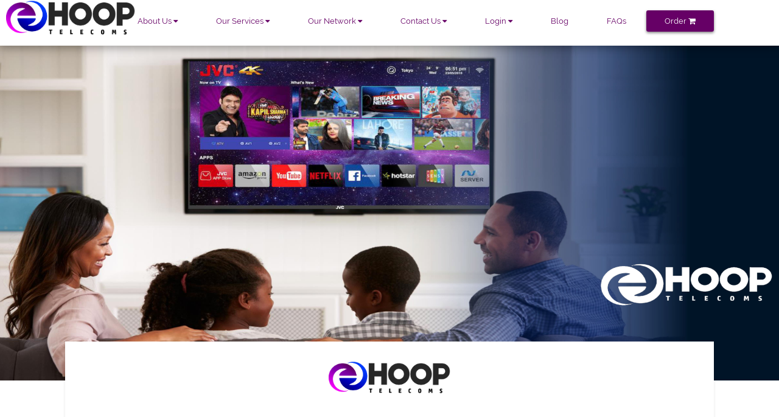

--- FILE ---
content_type: text/html; charset=UTF-8
request_url: https://hooptelecoms.com/
body_size: 42598
content:
<!DOCTYPE html>
<html>
<head><meta http-equiv="Content-Type" content="text/html; charset=utf-8">
		<title>Hoop Telecoms</title>
		<meta name="viewport" content="width=device-width, initial-scale=1.0">
		<meta name="DC.Title" content="Hoop Telecoms">
		<meta name="language" content="en-us" />
		<meta name="distribution" content="Global" />
		<meta name="revisit-after" content="7 days" />
		<meta name="rating" content="General" />
		<meta name="publisher" content="Hoop Telecoms" />
		<meta name="creator" content="Override Web (override.com.ng)" />
		
		<meta name="copyright" content="Developed By Override">
		<meta name="classification" content="Internet agency,Service provider company, 75mbps internet service provider,online marketting,branding,seo,content writing" />
		<meta name="keywords" content="Internet agency,Service provider company, 75mbps internet service provider,online marketting,branding,seo,content writing" />
		<meta name="news_keywords" content="Internet agency,Service provider company, 75mbps internet service provider,online marketting,branding,seo,content writing" />
		<meta itemprop="date published" content="2018-06-21">
		<meta property="og:description" content="Expert in internet service provider at Hoop Telecoms Nigeria. We are in the A-list of web design companies in Nigeria with our team comnprising of some of the best website designers in Nigeria We also offer robust SEO services" />
		<meta property="og:title" content="Hoop Telecoms">
		<meta property="og:site_name" content="https://hooptelecoms.com">
		<meta property="og:url" content="https://hooptelecoms.com">
		<meta property="og:image" content="https://hooptelecoms.com/images/hoop-telecoms-logo.png">
		<meta property="og:type" content="article">
		<meta name="theme-color" content="#660066">
		<meta name="robots" content="index,follow">
		
		<link rel="stylesheet" href="jQuery-Image-Carousel-Slider-with-Fancy-JS-Animations-osSlider/demo/base.css" />
		<link rel="stylesheet" href="jQuery-Image-Carousel-Slider-with-Fancy-JS-Animations-osSlider/demo/demo.css" />
		<link rel="stylesheet" href="jQuery-Image-Carousel-Slider-with-Fancy-JS-Animations-osSlider/css/osSlider.css" />
		
		<link rel="stylesheet" type="text/css" href="css/font-awesome.css">
		<link rel="stylesheet" type="text/css" href="css/override-fonts.css?v=1769686497">
		<link rel="stylesheet" type="text/css" href="css/stylesheet.css?v=1769686497">
		<link rel="shortcut icon" type="image/png" href="images/hoop-telecoms-logo.png">
		<link rel="icon" type="image/png" href="images/hoop-telecoms-logo.png">
		<script type="application/ld+json">
		{
		  "@context": "http://schema.org",
		  "@type": "Organization",
		  "name": "Hoop Telecoms",
		  "url": "https://hooptelecoms.com",
		  "email": "info@hooptelecoms.com",
		  "founder": "Yemi Bakare",
		  "description": "Top Web Design Company In Nigeria",
		  "logo": "http://hooptelecoms.com/images/hoop-telecoms-logo.png",
		  "contactPoint": [{
			"@type": "ContactPoint",
			"location": "Ilorin, Kwara State, Nigeria",
			"telephone": "+234-806-226-4208",
			"contactType": "customer service"
		  }],
				"sameAs": [
				"https://www.facebook.com/olajide.promise.9",
				"https://www.instagram.com/olajide.promise/",
				"http://www.linkedin.com/in/yourprofile",
				"http://plus.google.com/your_profile"
	 		]
		}
		</script>
		<script type="application/ld+json">
	{
	  "@context": "http://schema.org",
	  "@type": "CreativeWork",
	  "image": [
	    "https://override.com.ng/images/inter.jpg",
	    "https://override.com.ng/images/bb.png",
	    "https://override.com.ng/images/keke.png",
	    "https://override.com.ng/images/j1.jpg"
	   ],
	  "@id": "https://override.com.ng",
	  "name": "Override Web Dev",
	  "url": "https://override.com.ng",
	  "telephone": "+2349031931257",
	  "openingHoursSpecification": [
	    {
	      "@type": "OpeningHoursSpecification",
	      "dayOfWeek": [
	        "Monday",
	        "Tuesday",
	        "Wednesday",
	        "Thursday",
	        "Friday",
	        "Saturday"
	      ],
	      "opens": "07:00",
	      "closes": "23:00"
	    },
	    {
	      "@type": "OpeningHoursSpecification",
	      "dayOfWeek": "Sunday",
	      "opens": "12:00",
	      "closes": "23:00"
	    }
	  ]
	}
	</script>
	<script>
	  // You can also use "$(window).load(function() {"
	  $(function () {

	    // Slideshow 1
	    $("#slider1").responsiveSlides({
	      maxwidth: 800,
	      manualControls: '#slider1-pager',
	      speed: 500
	    });

	    // Slideshow 2
	    $("#slider2").responsiveSlides({
	      auto: false,
	      pager: true,
	      speed: 300,
	      maxwidth: 540
	    });

	    // Slideshow 3
	    $("#slider3").responsiveSlides({
	      manualControls: '#slider3-pager',
	      maxwidth: 540
	    });

	    // Slideshow 4
	    $("#slider4").responsiveSlides({
	      auto: true,
	      pager: false,
	      nav: true,
	      speed: 500,
	      timeout: 6000,
	      namespace: "callbacks",
	      before: function () {
	        $('.events').append("<li>before event fired.</li>");
	      },
	      after: function () {
	        $('.events').append("<li>after event fired.</li>");
	      }
	    });

	  });
	</script>
</head>
<body onload="testify(), bestify()">
	<iframe name="empty" class="hidden"></iframe>
	<div class="full-screen-modal-message hidden" id="modal-1">
		<div class="fixed col-12 xs-12">
			<div class="col-9 right xs-11 down-3 xs-down-5 z-2 hidden">
				<div><span class="white px-14 t-shadowed" onclick="closeUpModal('modal-1', 'slide-1')"><i class="fa fa-close"></i></span></div>
			</div>
		</div>
		<div id="slide-1" class="fadeIn-top">
			<div class="col-4 off-4 xs-10 xs-off-1 md-8 md-off-2 md-down-10 down-10 xs-down-30 bg-white curved box-shadowed bottom-50 curved">
				<div class="container down-5 md-down-5 xs-down-5">
					<div><span class="color-code-1 px30 Raleway">Hello There!</span></div>
					<div class="mother down-1 md-down-2 xs-down-2 left">
						<div><span class="faded px16">This site is currently under construction</span></div>
						<div><span class="faded px16">You love what you're seeing behind don't you?</span></div>
						<div><span class="faded px16">We're making it even more fascinating!</span></div>
						<div><a href="javascript:void(0)" onclick="openUpModal('modal-2', 'slide-2')" class="construction btn-sm border-color-code-1 to-color-code-1 color-code-1">Email Login</a></div>
					</div>
				</div>
			</div>
		</div>
	</div>
	<div class="full-screen-modal hidden" id="modal-2">
		<div class="fixed col-12 xs-12">
			<div class="col-9 right xs-11 down-3 xs-down-5 z-2">
				<div><span class="white px-14 t-shadowed" onclick="closeUpModal('modal-2', 'slide-2')"><i class="fa fa-close"></i></span></div>
			</div>
		</div>
		<div id="slide-2" class="fadeIn-top">
			<div class="col-6 off-3 xs-container md-8 md-off-2 down-3 xs-down-10 bg-white curved box-shadowed bottom-padded-light xs-bottom-padded-medium centered">
				<div class="container down-5 xs-down-10 md-down-5">
					<!-- <iframe src="http://webmail.supremecluster.com/" class="iframe"></iframe> -->
				</div>
			</div>
		</div>
	</div>
	<div class="mobile-only md-show Raleway">
		<div class="mobile-nav responsive" id="mobile-nav">
			<a href="#top" onclick="toggle()" class="faded">HoopTelecoms</span></a>
			<div onclick="window.location = 'https://hooptelecoms.com'" class="mobile-logo"><img src="images/hoop-telecoms-logo.png"></div>
			<!-- <a href="https://hooptelecoms.com" onclick="toggle()">Home</a> -->
			<a href="javascript:void(0)" onclick="openMobileClusterA('cluster-1', 't-1', 't-2')">About Us <i class="fa fa-caret-down" id="t-1"></i></a>
			<div class="mobile-link-cluster" id="cluster-1">
				<a href="about-us">The Company</a>
				<a href="board">The Board</a>
				<a href="management">The Management</a>
			</div>
			<a href="javascript:void(0)" onclick="openMobileClusterA('cluster-2', 't-2', 't-1')">Enterprise Connectivity Solutions <i class="fa fa-caret-down" id="t-2"></i></a>
			<div class="mobile-link-cluster" id="cluster-2">
				<a href="dedicated-internet-services">Dedicated Internet Services</a>
				<a href="leased-circuit-wan">Leased Circuit/Wan</a>
				<a href="mpls-vpn">MPLS/VPN</a>
			</div>
			<a href="javascript:void(0)" onclick="openMobileClusterA('cluster-3', 't-3', 't-2')">Broadband Internet Services <i class="fa fa-caret-down" id="t-3"></i></a>
			<div class="mobile-link-cluster" id="cluster-3">
				<a href="home-package">Home Package</a>
				<a href="sme-package">SME Package</a>
			</div>
			<a href="javascript:void(0)" onclick="openMobileClusterA('cluster-4', 't-4', 't-3')">Managed Services <i class="fa fa-caret-down" id="t-4"></i></a>
			<div class="mobile-link-cluster" id="cluster-4">
				<a href="data-center">Data Center</a>
				<a href="managed-firewall">Managed Firewall</a>
				<a href="office">Office in A Box</a>
				<a href="email-services">Email Services</a>
			</div>
			<a href="javascript:void(0)" onclick="openMobileClusterA('cluster-5', 't-5', 't-4')">Voice <i class="fa fa-caret-down" id="t-5"></i></a>
			<div class="mobile-link-cluster" id="cluster-5">
				<a href="cloud-telephony">Cloud Telephony</a>
				<a href="hosted-pbx">Hosted PBX</a>
			</div>
			<a href="vsat" onclick="toggle()">VSAT</a>
			<a href="javascript:void(0)" onclick="openMobileClusterA('cluster-6', 't-6', 't-5')">Our Network <i class="fa fa-caret-down" id="t-6"></i></a>
			<div class="mobile-link-cluster" id="cluster-6">
				<a href="technology">Technology</a>
				<a href="our-coverage">Our Coverage</a>
				<!--<a href="our-customers">Our Customers</a>-->
			</div>
			<a href="javascript:void(0)" onclick="openMobileClusterA('cluster-7', 't-7', 't-6')">Login <i class="fa fa-caret-down" id="t-7"></i></a>
			<div class="mobile-link-cluster" id="cluster-7">
				<a href="https://billing.hooptelecoms.com">Customer Login</a>
				<a href="partner-login">Partner Login</a>
				<a href="https://email.hooptelecoms.com/" target="_blank""https://email.hooptelecoms.com/" target="_blank">Email</a>
			</div>
			<a href="javascript:void(0)" onclick="openMobileClusterA('cluster-8', 't-8', 't-7')">Contact Us <i class="fa fa-caret-down" id="t-8"></i></a>
			<div class="mobile-link-cluster" id="cluster-8">
				<a href="customer-care">Customer Care</a>
				<a href="locations">Locations</a>
				<a href="Enquiries">Enquiries</a>
				<a href="careers">Careers</a>
			</div>
			 <a href="https://hooptelecoms.com/blog" target="_blank">Blog</a> 
			 <!--<a href="https://billing.hooptelecoms.com/crm_service_request.php" target="_blank">Make an order</a> -->
			<a href="https://billing.hooptelecoms.com/crm_service_request.php" onclick="toggle()">Make an order <i class="fa fa-shopping-cart"></i></a>
			<a href="javascript:void(0)" onclick="toggle()"><i class="fa fa-bars" id="togg"></i></a>
		</div>
	</div>
	<nav class="hidden-xs hidden-md Raleway">
		<div class="col-1">
			<img onclick="window.location = 'https://hooptelecoms.com'" src="images/hoop-telecoms-logo.png">
		</div>
		<div class="col-10">
			<!--<a href="https://hooptelecoms.com">Home</a>-->
			<div class="nav-cluster">
				<a href="#" onmouseover="closeAll()">About Us <i class="fa fa-caret-down"></i></a>
				<div class="nav-cluster-elements">
					<a href="about-us">The Company</a>
				<a href="board">The Board</a>
				<a href="management">The Management</a>
				</div>
			</div>
			<div class="nav-cluster">
				<a href="#" onmouseover="closeAll()">Our Services <i class="fa fa-caret-down"></i></a>
				<div class="nav-cluster-elements">
					<a href="#" onmouseover="showClutter2()">Enterprise Connectivity Solutions</a>
					<a href="dedicated-internet-services" id="clutter-21" class="clutter-21">Dedicated Internet Services</a>
					<a href="leased-circuit-wan" id="clutter-22" class="clutter-22">Leased Circuit/WAN</a>
					<a href="mpls-vpn" id="clutter-23" class="clutter-23">MPLS/VPN</a>
					<a href="#" onmouseover="showClutter()">Broadband Internet</a>
					<a href="home-package" id="clutter-1" class="clutter-1">Home Package</a>
					<a href="sme-package" id="clutter-2" class="clutter-2">SME Package</a>
					<a href="#" onmouseover="showClutter3()">Managed Services</a>
					<a href="data-center" id="clutter-31" class="clutter-31">Data Center</a>
					<a href="managed-firewall" id="clutter-32" class="clutter-32">Managed Firewall</a>
					<a href="office" id="clutter-33" class="clutter-33">Ofice in A Box</a>
					<a href="email-services" id="clutter34" class="clutter-34">Email Services</a>
					<a href="#" onmouseover="showClutter4()">VOICE</a>
					<a href="cloud-telephony" id="clutter-41" class="clutter-41">Cloud Telephony</a>
					<a href="hosted-pbx" id="clutter-42" class="clutter-42">Managed Hosted PBX</a>
					<a href="vsat" onmouseover="hideClutter4()">VSAT</a>
				</div>
			</div>
			<div class="nav-cluster">
				<a href="#" onmouseover="closeAll()">Our Network <i class="fa fa-caret-down"></i></a>
				<div class="nav-cluster-elements">
					<a href="technology">Technology</a>
					<a href="our-coverage">Our Coverage</a>
					<!--<a href="our-customers">Our Customers</a>-->
				</div>
			</div>
			<div class="nav-cluster">
				<a href="#" onmouseover="closeAll()">Contact Us <i class="fa fa-caret-down"></i></a>
				<div class="nav-cluster-elements">
					<a href="customer-care">Customer Care</a>
					<a href="locations">Locations</a>
					<a href="Enquiries">Enquiries</a>
					<a href="careers">Careers</a>
				</div>
			</div>
			<div class="nav-cluster">
				<a href="#" onmouseover="closeAll()">Login <i class="fa fa-caret-down"></i></a>
				<div class="nav-cluster-elements">
					<a href="https://billing.hooptelecoms.com">Customer Login</a>
					<a href="partner-login">Partner Login</a>
					<a href="https://email.hooptelecoms.com/roundcube/?_task=login" target="_blank">Email</a>
				</div>
			</div>
			<div class="nav-cluster hidden">
				<a href="#" onmouseover="closeAll()">Support <i class="fa fa-caret-down"></i></a>
				<div class="nav-cluster-elements">
					<a href="network-monitor">Network/Usage Monitor</a>
					<a href="network-operating-center">Network Operating Center</a>
				</div>
			</div>
			<a href="https://hooptelecoms.com/blog" target="_blank">Blog</a> 
			 <a href="faq">FAQs</a> 
			<a href="https://billing.hooptelecoms.com/crm_service_request.php">Order <i class="fa fa-shopping-cart"></i></a>
		</div>
	</nav>
	<div class="jquery-script-clear"></div>
	<div class="slider">
	    <ul class="slider-main">
	        <li>
	            <a href="#"><img src="./images/Home.jpg" alt=""></a>
	            <div class="caption-container fadeIn">
	            	<div class="container down-15 xs-down-20 md-down-20">
	            		<div><span class="white Raleway px20">Lorem ipsum dolor sit amet, consectetur adipisicing eli
	            		quis nostrud exercitation ullamco laboris nisi ut aliquip ex ea commodo
	            		consequat. Duis aute irure dolor in reprehenderit in voluptate velit esse</span></div>
	            	</div>
	            </div>
	        </li>
	        <li>
	            <a href="#"><img src="./images/Careers.jpg" alt=""></a>
	            <div class="caption-container fadeIn">
	            	<div class="container down-15 xs-down-20 md-down-20">
	            		<div><span class="white Raleway px20">Lorem ipsum dolor sit amet, consectetur adipisicing eli
	            		quis nostrud exercitation ullamco laboris nisi ut aliquip ex ea commodo
	            		consequat. Duis aute irure dolor in reprehenderit in voluptate velit esse</span></div>
	            	</div>
	            </div>
	        </li>
	        <li>
	            <a href="#"><img src="./images/SME.jpg" alt=""></a>
	            <div class="caption-container fadeIn">
	            	<div class="container down-15 xs-down-20 md-down-20">
	            		<div><span class="white Raleway px20">Lorem ipsum dolor sit amet, consectetur adipisicing eli
	            		quis nostrud exercitation ullamco laboris nisi ut aliquip ex ea commodo
	            		consequat. Duis aute irure dolor in reprehenderit in voluptate velit esse</span></div>
	            	</div>
	            </div>
	        </li>
	        <li>
	            <a href="#"><img src="./images/iIndians.jpg" alt=""></a>
	            <div class="caption-container fadeIn">
	            	<div class="container down-15 xs-down-20 md-down-20">
	            		<div><span class="white Raleway px20">Lorem ipsum dolor sit amet, consectetur adipisicing eli
	            		quis nostrud exercitation ullamco laboris nisi ut aliquip ex ea commodo
	            		consequat. Duis aute irure dolor in reprehenderit in voluptate velit esse</span></div>
	            	</div>
	            </div>
	        </li>
	        <li>
	            <a href="#"><img src="./images/Order.jpg" alt=""></a>
	            <div class="caption-container fadeIn">
	            	<div class="container down-15 xs-down-20 md-down-20">
	            		<div><span class="white Raleway px20">Lorem ipsum dolor sit amet, consectetur adipisicing eli
	            		quis nostrud exercitation ullamco laboris nisi ut aliquip ex ea commodo
	            		consequat. Duis aute irure dolor in reprehenderit in voluptate velit esse</span></div>
	            	</div>
	            </div>
	        </li>
	    </ul>
	</div>
	<div class="pull-up col-10 off-1 xs-container md-10 md-off-1 bg-white bottom-100 box-shadowed">
		<div class="mother down-3 xs-down-5 md-down-10 centered"><span class="color-code-1 px30 Raleway"><img src="images/hoop-telecoms-logo.png" width="200px" height="auto"></span></div>
		<div class="mother">
			<div class="col-4 md-6 xs-12">
				<div class="col-10 off-1 xs-10 xs-off-1 md-10 md-off-1 down-20 xs-down-10 md-down-10 centered">
					<div class="why-img-container"><img src="images/Datacenter.jpg"></div>
					<div><span class="faded px20 Raleway">Enterprise Connectivity Solution</span></div>
					<div class=""><span class="faded px14 Raleway">At Hoop Telecoms, we will guarantee a fully dedicated, fully private, fully secure connectivity solution from our core network exclusively for your business with no interruptions, 24/7 Monitoring and Business Support that guarantees peace of mind as a standard.</span></div>
					<div><a href="ecs" class="btn-sm bg-color-code-1 white to-white">Learn More</a></div>
				</div>
			</div>
			<div class="col-4 md-6 xs-12">
				<div class="col-10 off-1 xs-10 xs-off-1 md-10 md-off-1 down-20 xs-down-10 md-down-10 centered">
					<div class="why-img-container"><img src="images/Home.jpg"></div>
					<div><span class="faded px20 Raleway">Broadband Internet</span></div>
					<div class=""><span class="faded px14 Raleway">Enjoy the best and most affordable surfing experience with Hoop Telecom Unlimited Broadband Internet solutions. Stream, play games, browse, connect to the world from your choice of 5Mbps, 10Mbps, 15Mbps and 20Mbps speeds for your home and SME</span></div>
					<div><a href="broadband" class="btn-sm bg-color-code-1 white to-white">Learn More</a></div>
				</div>
			</div>
			<div class="col-4 md-6 xs-12">
				<div class="col-10 off-1 xs-10 xs-off-1 md-10 md-off-1 down-20 xs-down-10 md-down-10 centered">
					<div class="why-img-container"><img src="images/VAS.jpg"></div>
					<div><span class="faded px20 Raleway">Managed Services</span></div>
					<div class=""><span class="faded px14 Raleway">Remotely manage yourorganization’s IT infrastructure and/or end-user systems and reduce expenditure duplications while staying focused on your core business operations with our host of Managed Hosting and Data Centre services.</span></div>
					<div><a href="managed-services" class="btn-sm bg-color-code-1 white to-white">Learn More</a></div>
				</div>
			</div>
		</div>
		<div class="mother">
			<div class="col-4 md-6 xs-12">
				<div class="col-10 off-1 xs-10 xs-off-1 md-10 md-off-1 down-20 xs-down-10 md-down-10 centered">
					<div class="why-img-container"><img src="images/CloudTelephony.jpg"></div>
					<div><span class="faded px20 Raleway">Voice</span></div>
					<div class=""><span class="faded px14 Raleway">With our Cloud Telephony solutions, we create a platform that enables calls via your existing PBX (Private Branch Exchange) to be extended on smart phones and the web so you can place and receive calls from anywhere, anytime.</span></div>
					<div><a href="voice" class="btn-sm bg-color-code-1 white to-white">Learn More</a></div>
				</div>
			</div>
			<div class="col-4 md-6 xs-12">
				<div class="col-10 off-1 xs-10 xs-off-1 md-10 md-off-1 down-20 xs-down-10 md-down-10 centered">
					<div class="why-img-container"><img src="images/VSAT.jpg"></div>
					<div><span class="faded px20 Raleway">VSAT</span></div>
					<div class=""><span class="faded px14 Raleway">Hoop Telecoms is able to provide connectivity to your business across areas with limited or no fiber/microwave coverage through VSAT dishes.</span></div>
					<div><a href="vsat" class="btn-sm bg-color-code-1 white to-white">Learn More</a></div>
				</div>
			</div>
		</div>
	</div>
	<div class="bg-white col-10 off-1 xs-container md-10 md-off-1 down-5 xs-down-5 md-down-5 xs-bottom-padded-light md-bottom-padded-medium hidden">
		<div class="col-6 xs-container md-6 xs-down-5 md-down-5">
			<div class="home-img-container"><img src="images/ana.jpg"></div>
		</div>
		<div class="col-6 xs-12 md-6" id="begin">
			<div class="container down-5 xs-down-5 md-down-5">
				<div><span class="Raleway px40 color-code-1 xs-px30 md-px30">Networking Solutions</span></div>
				<div class="mother down-3 xs-down-5 md-down-2">
					<span class="px14 faded Raleway md-px15">Whatever connectivity you require, Hoop Telecoms has a suitable infrastructure solution that will ensure you always stay connected, with the widest coverage possible that is able to support all your enterprise IP-based applications and services, including data, voice and video.</span>
					<span class="px14 faded Raleway md-px15">Whatever connectivity you require, Hoop Telecoms has a suitable infrastructure solution that will ensure you always stay connected, with the widest coverage possible that is able to support all your enterprise IP-based applications and services, including data, voice and video.</span>
				</div>
				<div><a href="networking-solutions" class="btn-sm bg-color-code-1 white">Learn More</a></div>
			</div>
		</div>
	</div>
	<div class="col-10 off-1 xs-container md-10 md-off-1 xs-bottom-padded-light md-bottom-padded-medium bg-color-code-1 hidden">
		<div class="col-6 xs-container md-6 xs-down-5 md-down-5 mobile-only hidden-md">
			<div class="home-img-container"><img src="images/dats.jpg"></div>
		</div>
		<div class="col-6 xs-12 md-6">
			<div class="container down-5 xs-down-5 md-down-5">
				<div><span class="Raleway px40 white xs-px30 md-px30">Managed Services</span></div>
				<div class="mother down-3 xs-down-5 md-down-2">
					<span class="px14 white Raleway md-px15">The future of business in today’s environment is in the extreme flexibility of cloud-based computing. This is evident from clear advantages in being able to reach core database information remotely, from any location, and by any authorized personnel.</span>
					<span class="px14 white Raleway md-px15">As cloud managed applications continues to grow, more companies are adopting this new model of IT infrastructure, storage and application provisioning that are stocked with capabilities to support both non-critical and mission-critical services across the entire organization, making it the ideal utility for business efficiency whether hybrid, public or private. </span>
				</div>
				<div><a href="managed-services" class="btn-sm color-code-1 bg-white">Read More</a></div>
			</div>
		</div>
		<div class="col-6 xs-12 md-6 xs-down-5 md-down-5 hidden-xs">
			<div class="home-img-container"><img src="images/dats.jpg"></div>
		</div>
	</div>
	<div class="col-10 off-1 xs-container md-10 md-off-1 bg-color-code-1 bottom-50 hidden">
		<div class="container down-5 xs-down-5 md-down-5">
			<div><span class="white Raleway px30">Home Package</span></div>
			<div><span class="white Raleway px12">Enjoy unlimited data at super-fast internet speeds at home powered by a 100% fibre optics backbone infrastructure.</span></div>
			<div hidden><span class="white Raleway px12">Hoop Telecoms delivers the fastest, most reliable in-home Wi-Fi for all devices, all the time. Get reliably fast speeds with the most coverage in your home so everyone can get online and connect all of their devices at the same time, even during peak hours for you to chat, surf, stream HD movies and TV shows, and game online — all at the fastest speeds. </span></div>
			<div hidden class="mother xs-down-2 down-2 md-down-3"><span class="white Raleway px14">Features</span></div>
			<div hidden><span class="white Raleway px14">Unlimited Data</span></div>
			<div hidden><span class="white Raleway px14">Unparalleled Speeds</span></div>
			<div hidden><span class="white Raleway px14">Affordable and Reliable</span></div>
			<div hidden><span class="white Raleway px14">Stream, game or download with no buffers</span></div>
			<div hidden><span class="white Raleway px14">24/7 Customer Support</span></div>
			<div hidden><span class="white Raleway px14">Wide coverage </span></div>
			<div class="mother">
				<div class="col-4 xs-12 md-6 down-3 xs-down-2 md-down-3">
					<div class="product-card Raleway bg-white">
						<div><span class="color-code-1">Home Deluxe</span></div>
						<div><span class="faded">Burstable Speed - Up to 10Mbps</span></div>
						<div><span class="faded">Minimum Guaranteed Speed - 2Mbps</span></div>
						<div><span class="faded">Data Allowance - Unlimited</span></div>
						<div><span class="faded">Validity Period - 30 days</span></div>
						<div><span class="faded">Monthly Price - N10,500</span></div>
						<div><span class="color-code-1 bold px16">N31,500</span></div>
						<div><a href="register" class="btn-sm border-white white bg-color-code-1">Make an order</a></div>
					</div>
				</div>
				<div class="col-4 xs-12 md-6 down-3 xs-down-2 md-down-3">
					<div class="product-card Raleway bg-white">
						<div><span class="color-code-1">Home Deluxe Plus</span></div>
						<div><span class="faded">Burstable Speed - Up to 15Mbps</span></div>
						<div><span class="faded">Minimum Guaranteed Speed - 3Mbps</span></div>
						<div><span class="faded">Data Allowance - Unlimited</span></div>
						<div><span class="faded">Validity Period - 30 days</span></div>
						<div><span class="faded">Monthly Price - N18,900</span></div>
						<div><span class="color-code-1 bold px16">N42,000</span></div>
						<div><a href="register" class="btn-sm border-white white bg-color-code-1">Make an order</a></div>
					</div>
				</div>
				<div class="col-4 xs-12 md-6 down-3 xs-down-2 md-down-3">
					<div class="product-card Raleway bg-white">
						<div><span class="color-code-1">Home Ultimate</span></div>
						<div><span class="faded">Burstable Speed - Up to 20Mbps</span></div>
						<div><span class="faded">Minimum Guaranteed Speed - 4Mbps</span></div>
						<div><span class="faded">Data Allowance - Unlimited</span></div>
						<div><span class="faded">Validity Period - 30 days</span></div>
						<div><span class="faded">Monthly Price - N26,250</span></div>
						<div><span class="color-code-1 bold px16">N47,250</span></div>
						<div><a href="register" class="btn-sm border-white white bg-color-code-1">Make an order</a></div>
					</div>
				</div>
			</div>
		</div>
	</div>
	<div class="bg-white col-10 off-1 xs-container md-10 md-off-1 down-5 xs-down-5 md-down-5 xs-bottom-padded-light md-bottom-padded-medium hidden">
		<div class="col-6 xs-container md-6 xs-down-5 md-down-5">
			<div class="home-img-container"><img src="images/dat.jpg"></div>
		</div>
		<div class="col-6 xs-12 md-6" id="begin">
			<div class="container down-5 xs-down-5 md-down-5">
				<div><span class="Raleway px40 color-code-1 xs-px30 md-px30">Network Management</span></div>
				<div class="mother down-3 xs-down-5 md-down-2">
					<span class="px14 faded Raleway md-px15">The flow of information in any business is the critical to keep the business systems working together smoothly and efficiently.</span>
					<span class="px14 faded Raleway md-px15">Obtain efficient, private and reliable connections between two or more locations (e.g. branch offices, DR or Data centers) by creating a tailored private Wide Area Network (WAN) which provides remote workers and individuals located on company sites access to services, information and applications hosted centrally or at other company locations in different geographical areas with guaranteed high speed bandwidth at the highest security through our Leasedline Connectivity, Managed VPN and MPLS solutions. </span>
				</div>
				<div><a href="network-management-solutions" class="btn-sm bg-color-code-1 white">Learn More</a></div>
			</div>
		</div>
	</div>
	<div class="col-10 off-1 xs-container md-10 md-off-1 bg-white bottom-50 hidden">
		<div class="container down-5 xs-down-5 md-down-5">
			<div><span class="color-code-1 Raleway px30">SME Package (Everything a Small Business Needs)</span></div>
			<div hidden><span class="color-code-1 Raleway px12">Get work done more effectively, boost productivity, and simplify your operations with our wired and wireless technologies, business plans, and tools to help your business and stay ahead of the competition allowing you do more for less.</span></div>
			<div hidden><span class="color-code-1 Raleway px12">Increase productivity, efficiency and performance of your business by using very high speed internet access at the most cost effective prices with our dedicated and shared bandwidth solutions.  You can transmit and receive large files in seconds, engage in internet phone calls without distortion or dropped calls and high quality video conferencing capabilities.</span></div>
			<div class="mother xs-down-2 down-2 md-down-3" hidden><span class="color-code-1 Raleway px14">Hoop Telecom’s Broadband internet provides you with the following advantages:</span></div>
			<div hidden><span class="color-code-1 Raleway px14">A fast, secure and reliable connection to the information teams need to work efficiently.</span></div>
			<div hidden><span class="color-code-1 Raleway px14">Unlimited data plans to get more done</span></div>
			<div hidden><span class="color-code-1 Raleway px14">Burstable internet speeds up to 100mbps with minimum guaranteed capacities ranging from 2mbps – 10mbps</span></div>
			<div hidden><span class="color-code-1 Raleway px14">Very affordable to meet various IT budgeting requirements</span></div>
			<div hidden><span class="color-code-1 Raleway px14">Advanced speed and coverage on the Hoop Telecoms robust network.</span></div>
			<div hidden><span class="color-code-1 Raleway px14">Ease of access with active connections within days</span></div>
			<div class="mother">
				<div class="col-3 xs-12 md-6 down-3 xs-down-2 md-down-3">
					<div class="product-card Raleway bg-color-code-1">
						<div><span class="white">SME Premium</span></div>
						<div><span class="white">Burstable Speed - Up to 20Mbps</span></div>
						<div><span class="white">Minimum Guaranteed Speed - 4Mbps</span></div>
						<div><span class="white">Optimal Usage - Up to 10 Users</span></div>
						<div><span class="white">Data Allowance - Unlimited</span></div>
						<div><span class="white">Validity Period - 30 days</span></div>
						<div><span class="white">Monthly Price - N26,500</span></div>
						<div><span class="white bold px16">N47,250</span></div>
						<div><a href="register" class="btn-sm border-white white bg-color-code-1">Make an order</a></div>
					</div>
				</div>
				<div class="col-3 xs-12 md-6 down-3 xs-down-2 md-down-3">
					<div class="product-card Raleway bg-color-code-1">
						<div><span class="white">SME Platinum</span></div>
						<div><span class="white">Burstable Speed - Up to 35Mbps</span></div>
						<div><span class="white">Minimum Guaranteed Speed - 5Mbps</span></div>
						<div><span class="white">Optimal Usage - Up to 15 users</span></div>
						<div><span class="white">Data Allowance - Unlimited</span></div>
						<div><span class="white">Validity Period - 30 days</span></div>
						<div><span class="white">Monthly Price - N42,000</span></div>
						<div><span class="white bold px16">N63,000</span></div>
						<div><a href="register" class="btn-sm border-white white bg-color-code-1">Make an order</a></div>
					</div>
				</div>
				<div class="col-3 xs-12 md-6 down-3 xs-down-2 md-down-3">
					<div class="product-card Raleway bg-color-code-1">
						<div><span class="white">SME Platinum Plus</span></div>
						<div><span class="white">Burstable Speed - Up to 50Mbps</span></div>
						<div><span class="white">Minimum Guaranteed Speed - 7Mbps</span></div>
						<div><span class="white">Optimal Usage - Up to 25 users</span></div>
						<div><span class="white">Data Allowance - Unlimited</span></div>
						<div><span class="white">Validity Period - 30 days</span></div>
						<div><span class="white">Monthly Price - N89,200</span></div>
						<div><span class="white bold px16">N85,000</span></div>
						<div><a href="register" class="btn-sm border-white white bg-color-code-1">Make an order</a></div>
					</div>
				</div>
				<div class="col-3 xs-12 md-6 down-3 xs-down-2 md-down-3">
					<div class="product-card Raleway bg-color-code-1">
						<div><span class="white">SME Diamond Plus</span></div>
						<div><span class="white">Burstable Speed - Up to 100Mbps</span></div>
						<div><span class="white">Minimum Guaranteed Speed - 10Mbps</span></div>
						<div><span class="white">Optimal Usage - Up to 40 users</span></div>
						<div><span class="white">Data Allowance - Unlimited</span></div>
						<div><span class="white">Validity Period - 30 days</span></div>
						<div><span class="white">Monthly Price - N157,000</span></div>
						<div><span class="white bold px16">N150,000</span></div>
						<div><a href="register" class="btn-sm border-white white bg-color-code-1">Make an order</a></div>
					</div>
				</div>
			</div>
		</div>
	</div>
	<div class="bg-two hidden">
  	<div class="mother centered down-7 xs-down-10 md-down-10">
  		<div class="xs-10 xs-off-1"><span class="white Raleway px40 xs-px30">We help businesses to grow and achieve goals with our digital solutions</span></div>
  		<!-- <div class="xs-10 xs-off-1"><span class="white Raleway px20 xs-px15">Thinking of adding a second line with some catchy text here</span></div> -->
  		<div><a href="services/" class="btn-sm bg-white color-code-1">Services We Offer</a></div>
  	</div>	
  </div>
  <div class="mother bg-white bottom-50 hidden">
  	<div class="container down-2 xs-down-5 md-down-5">
  		<div><span class="Raleway faded px30">Blog<span class="color-code-1">Posts</span></span></div>
  	</div>
  	<div class="container">
  		  		<a href="blog/The-first-we-ever-wrote/14" id="best-1" class="hidden">
  			<div class="col-5 md-6 xs-12 down-2">
  				<div class="mother down-3 xs-down-5 md-down-10">
  					<div class="img-container-home"><img alt="The-first-we-ever-wrote-HoopTelecoms" src="images/hoop-telecoms-logo.png"></div>
  				</div>
  			</div>
  			<div class="col-6 md-6 xs-12">
  				<div class="mother">
  					<div class="container xs-mother down-20 xs-down-5 md-down-15">
  						<div><span class="Raleway px20 color-code-1">The first we ever wrote</span></div>
  						<div><section class="faded px14 Raleway">Hello, First Hoop Telecoms Blog Post</section></div>
  						<div><span class="Raleway btn-sm bg-white border-color-code-1 to-color-code-1 color-code-1">Read Post</span></div>
  					</div>
  				</div>
  			</div>
  		</a>
  		  		<a href="blog/How-To-Use-Twitter-To-Boost-Your-Business/7" id="best-2" class="hidden">
  			<div class="col-5 md-6 xs-12 down-2">
  				<div class="mother down-3 xs-down-5 md-down-10">
  					<div class="img-container-home"><img alt="How-To-Use-Twitter-To-Boost-Your-Business-HoopTelecoms" src="images/hoop-telecoms-logo.png"></div>
  				</div>
  			</div>
  			<div class="col-6 md-6 xs-12">
  				<div class="mother">
  					<div class="container xs-mother down-20 xs-down-5 md-down-15">
  						<div><span class="Raleway px20 color-code-1">How To Use Twitter To Boost Your Business</span></div>
  						<div><section class="faded px14 Raleway">Twitter is is a great platform for raising brand awareness and driving traffic to your business.It can be used to increase sales and to improve your customersâ€™ experience. Yet, there are a lot </section></div>
  						<div><span class="Raleway btn-sm bg-white border-color-code-1 to-color-code-1 color-code-1">Read Post</span></div>
  					</div>
  				</div>
  			</div>
  		</a>
  		  		<a href="blog/How-To-Use-Twitter-To-Boost-Your-Business/8" id="best-3" class="hidden">
  			<div class="col-5 md-6 xs-12 down-2">
  				<div class="mother down-3 xs-down-5 md-down-10">
  					<div class="img-container-home"><img alt="How-To-Use-Twitter-To-Boost-Your-Business-HoopTelecoms" src="images/hoop-telecoms-logo.png"></div>
  				</div>
  			</div>
  			<div class="col-6 md-6 xs-12">
  				<div class="mother">
  					<div class="container xs-mother down-20 xs-down-5 md-down-15">
  						<div><span class="Raleway px20 color-code-1">How To Use Twitter To Boost Your Business</span></div>
  						<div><section class="faded px14 Raleway">Twitter is is a great platform for raising brand awareness and driving traffic to your business.

It can be used to increase sales and to improve your customersâ€™ experience. Yet, there are a </section></div>
  						<div><span class="Raleway btn-sm bg-white border-color-code-1 to-color-code-1 color-code-1">Read Post</span></div>
  					</div>
  				</div>
  			</div>
  		</a>
  		  		</div>
  	</div>
  </div>
  <div class="bg-three">
  	<div class="mother centered down-5 xs-down-10 md-down-10">
  		<div><span class="color-code-1 Raleway px20">Clients Testimonials</span></div>
  		<div class="hidden" id="test-1">
  			<div class="col-6 off-3 xs-10 xs-off-1 md-8 md-off-2"><span class="faded Raleway px14">
					Thanks for making a difference to my network today @hooptelecoms. Much appreciation to Sunday Abioye and Engr Sam. I appreciate the effort. Thanks to the back office team Optimization teams</span>
				</div>
	  		<div class="mother"><span class="color-code-2 Raleway px14 client">Uche Ogbonna - Senior Manager at Ikeja Electric</span></div>
  		</div>
  		<div class="hidden" id="test-2">
  			<div class="col-6 off-3 xs-10 xs-off-1 md-8 md-off-2"><span class="faded Raleway px14">
					I would like to seize this opportunity to thank each one of you personally especially to Mr.Kingsley and the technical engineer/staff for the wonderful support and assistance given to my business".

Thank you all.</span>
				</div>
	  		<div class="mother"><span class="color-code-2 Raleway px14 client">Ramesh</span></div>
  		</div>
  		<!--<div class="hidden" id="test-3">-->
  		<!--	<div class="col-6 off-3 xs-10 xs-off-1 md-8 md-off-2"><span class="faded Raleway px14">-->
				<!--	I never knew I could run my business with this much ease. Thanks to Hoop Telecoms for helping to manage my IT related issues while I concentrate fully on my core business</span>-->
				<!--</div>-->
	  	<!--	<div class="mother"><span class="color-code-2 Raleway px14 client">Chidi Michael</span></div>-->
  		<!--</div>-->
  		<!-- <div class="mother"><span class="white px14 client"><span class="color-code-1">MD CEO</span> Adunni Beauty Outfit</span></div> -->
  	</div>	
  </div>
  <div class="bg-footer">
  	<div class="mother centered down-5 xs-down-10 md-down-10">
  		<div class="col-10 off-1 xs-10 xs-off-1 md-10 md-off-1">
  			<div><span class="white px20">Contact Us</span></div>
  			<div><span class="white px14">Head Office: 18B Estaport Avenue Gbagada Lagos Nigeria</span></div>
  			<div><span class="white px14">Ilupeju Office: 11 Afolabi Lesi Street Ilupeju Lagos Nigeria</span></div>
  			<div><span class="white px14">Ajao Office: 37, Osolo Way, Ajao Estate, Lagos - Nigeria.</span></div>
  			<!--<div><span class="white px14">Lagos State</span></div>-->
  			<div><span class="white px14">For Enquiries, please call:  02012271700</span></div>
  			<div><span class="white px14">For Technical Support, please call: 08139575956, 08139758443</span></div>
  			  			<div><span class="white px14">For New Sales Request, please call: 08145000660</span></div>
  			<div><span class="white px14">info@hooptelecoms.com</span></div>
  			<div class="container down-1 xs-down-10 md-down-10 centered">
  			  <a href="https://www.facebook.com/Hoop-Telecoms-Ltd-104108101342758" target="_blank" class="icon"><i class="fa fa-facebook"></i></a>
  			  <a href="https://twitter.com/Telecomshoop"  target="_blank" class="icon"><i class="fa fa-twitter"></i></a>
  			  <a href="https://www.instagram.com/?hl=en" class="icon"><i class="fa fa-instagram"></i></a>
  			  <a href="https://www.linkedin.com/company/hoop-telecoms/" class="icon"><i class="fa fa-linkedin"></i></a>
  			</div>
  		</div>
  	</div>
  </div>
  	<script type="text/javascript" src="js/jquery-2.2.2.js"></script>
  	<script src="jQuery-Image-Carousel-Slider-with-Fancy-JS-Animations-osSlider/script/osSlider.js?v=1769686497"></script>
  	<script type="text/javascript" src="js/script.js?v=1769686497"></script>
  	<script type="text/javascript">
      var slider = new osSlider({ 
        pNode:'.slider', 
        cNode:'.slider-main li', 
        speed:7000, 
        autoPlay:true
      });
  	</script>
  	
  	<script type="text/javascript">
  		function toggle() {
      	var x = document.getElementById('mobile-nav');
  	    var y = document.getElementById('togg');
  	    if (x.className === 'mobile-nav') {
  	      x.className += ' responsive';
  	      y.className = 'fa fa-bars';
  	    }
  	    else {
  	      x.className = 'mobile-nav';
  	      y.className = 'fa fa-close';
  	    }
  	  }
  	</script>
  	
  	<!--Start of Tawk.to Script-->
<script type="text/javascript">
var Tawk_API=Tawk_API||{}, Tawk_LoadStart=new Date();
(function(){
var s1=document.createElement("script"),s0=document.getElementsByTagName("script")[0];
s1.async=true;
s1.src='https://embed.tawk.to/5717373fde390fbd231e9cda/default';
s1.charset='UTF-8';
s1.setAttribute('crossorigin','*');
s0.parentNode.insertBefore(s1,s0);
})();
</script>
<!--End of Tawk.to Script-->
</body>
</html>

--- FILE ---
content_type: text/css
request_url: https://hooptelecoms.com/jQuery-Image-Carousel-Slider-with-Fancy-JS-Animations-osSlider/demo/base.css
body_size: 821
content:
html,body {width:100%;height:100%;margin:0;padding:0;}
body {background:#fff;margin:0;padding:0;font-size:14px;line-height:25px;color:#555;}
body,input,button,textarea,h1,h2,h3,h4,h5,h6 {font-family:Hiragino Sans GB,STHeiti,Microsoft Yahei,sans-serif;}
ul,li,ol {list-style:none;}
h1,h2,h3,h4,h5,h6,ul,li,ol,blockquote,pre,p,table,tbody,th,td,tr,span {margin:0;padding:0;}
input {outline: 0;}
img {border:none;}
a:link, a:visited {text-decoration:none;-webkit-transition:background-color .15s linear, color .15s linear;-moz-transition:background-color .15s linear, color .15s linear;transition:background-color .15s linear, color .15s linear;}
a:hover {color:#f60;}
a {color:#369;-webkit-backface-visibility:hidden;}
.fl {float:left;}
.fr {float:right;}
.clear {clear:both;}
:focus {outline: none}
:hover {outline: none}


--- FILE ---
content_type: text/css
request_url: https://hooptelecoms.com/jQuery-Image-Carousel-Slider-with-Fancy-JS-Animations-osSlider/demo/demo.css
body_size: 95
content:
.slider {
    width: 1024px;
    height: 550px;
    margin: 50px auto;
    overflow: hidden;
}


--- FILE ---
content_type: text/css
request_url: https://hooptelecoms.com/jQuery-Image-Carousel-Slider-with-Fancy-JS-Animations-osSlider/css/osSlider.css
body_size: 1330
content:
/* 切换按钮 */
    /* 上一个 */
.osSlider-main .slider-btn-prev {
    position: absolute;
    z-index: 30;
    top: 50%;
    left: -45px;
    width: 40px;
    height: 40px;
    text-indent: -9999px;
    margin-top: -20px;
    background: url(./img/prev.png) 50% 50% no-repeat;
    transition: all .5s linear;
}

.osSlider-main:hover .slider-btn-prev {
    left: 5px;
}
    /* 下一个 */
.osSlider-main .slider-btn-next {
    position: absolute;
    z-index: 30;
    top: 50%;
    right: -45px;
    width: 40px;
    height: 40px;
    text-indent: -9999px;
    margin-top: -20px;
    background: url(./img/next.png) 50% 50% no-repeat;
    transition: all .5s linear;
}

.osSlider-main:hover .slider-btn-next {
    right: 5px;
}

/* 高亮导航部分 */
.osSlider-main .slider-nav {
    position: absolute;
    width:100%;
    height: 22px;
    bottom: 20px;
    text-align: center;
    z-index: 25;
}
.osSlider-main .slider-nav li {
    display: inline-block;
    height: 20px;
    line-height: 20px;
    padding: 0 6px;
    margin: 0 12px;
    font-size: 12px;
    color: #eee;
    border: 1px solid #eee;
    background: none;
    cursor: pointer;
}
.osSlider-main .slider-nav li.active {
    color: #333;
    background: #eee;
}
.osSlider-main .slider-nav li:hover {
    border: 1px solid #f60;
    background: #f60;
}


--- FILE ---
content_type: text/css
request_url: https://hooptelecoms.com/css/override-fonts.css?v=1769686497
body_size: 33344
content:
/* fredericka-the-great-regular - latin */
@font-face {
  font-family: 'Fredericka the Great';
  font-style: normal;
  font-weight: 400;
  src: url('../fonts/fredericka-the-great-v6-latin-regular.eot'); /* IE9 Compat Modes */
  src: local('Fredericka the Great'), local('FrederickatheGreat'),
       url('../fonts/fredericka-the-great-v6-latin-regular.eot?#iefix') format('embedded-opentype'), /* IE6-IE8 */
       url('../fonts/fredericka-the-great-v6-latin-regular.woff2') format('woff2'), /* Super Modern Browsers */
       url('../fonts/fredericka-the-great-v6-latin-regular.woff') format('woff'), /* Modern Browsers */
       url('../fonts/fredericka-the-great-v6-latin-regular.ttf') format('truetype'), /* Safari, Android, iOS */
       url('../fonts/fredericka-the-great-v6-latin-regular.svg#FrederickatheGreat') format('svg'); /* Legacy iOS */
}
/* sail-regular - latin */
@font-face {
  font-family: 'Sail';
  font-style: normal;
  font-weight: 400;
  src: url('../fonts/sail-v8-latin-regular.eot'); /* IE9 Compat Modes */
  src: local('Sail'), local('Sail-Regular'),
       url('../fonts/sail-v8-latin-regular.eot?#iefix') format('embedded-opentype'), /* IE6-IE8 */
       url('../fonts/sail-v8-latin-regular.woff2') format('woff2'), /* Super Modern Browsers */
       url('../fonts/sail-v8-latin-regular.woff') format('woff'), /* Modern Browsers */
       url('../fonts/sail-v8-latin-regular.ttf') format('truetype'), /* Safari, Android, iOS */
       url('../fonts/sail-v8-latin-regular.svg#Sail') format('svg'); /* Legacy iOS */
}
/* salsa-regular - latin */
@font-face {
  font-family: 'Salsa';
  font-style: normal;
  font-weight: 400;
  src: url('../fonts/salsa-v7-latin-regular.eot'); /* IE9 Compat Modes */
  src: local('Salsa-Regular'),
       url('../fonts/salsa-v7-latin-regular.eot?#iefix') format('embedded-opentype'), /* IE6-IE8 */
       url('../fonts/salsa-v7-latin-regular.woff2') format('woff2'), /* Super Modern Browsers */
       url('../fonts/salsa-v7-latin-regular.woff') format('woff'), /* Modern Browsers */
       url('../fonts/salsa-v7-latin-regular.ttf') format('truetype'), /* Safari, Android, iOS */
       url('../fonts/salsa-v7-latin-regular.svg#Salsa') format('svg'); /* Legacy iOS */
}
/* sancreek-regular - latin */
@font-face {
  font-family: 'Sancreek';
  font-style: normal;
  font-weight: 400;
  src: url('../fonts/sancreek-v8-latin-regular.eot'); /* IE9 Compat Modes */
  src: local('Sancreek Regular'), local('Sancreek-Regular'),
       url('../fonts/sancreek-v8-latin-regular.eot?#iefix') format('embedded-opentype'), /* IE6-IE8 */
       url('../fonts/sancreek-v8-latin-regular.woff2') format('woff2'), /* Super Modern Browsers */
       url('../fonts/sancreek-v8-latin-regular.woff') format('woff'), /* Modern Browsers */
       url('../fonts/sancreek-v8-latin-regular.ttf') format('truetype'), /* Safari, Android, iOS */
       url('../fonts/sancreek-v8-latin-regular.svg#Sancreek') format('svg'); /* Legacy iOS */
}
/* seaweed-script-regular - latin */
@font-face {
  font-family: 'Seaweed Script';
  font-style: normal;
  font-weight: 400;
  src: url('../fonts/seaweed-script-v5-latin-regular.eot'); /* IE9 Compat Modes */
  src: local('Seaweed Script'), local('SeaweedScript-Regular'),
       url('../fonts/seaweed-script-v5-latin-regular.eot?#iefix') format('embedded-opentype'), /* IE6-IE8 */
       url('../fonts/seaweed-script-v5-latin-regular.woff2') format('woff2'), /* Super Modern Browsers */
       url('../fonts/seaweed-script-v5-latin-regular.woff') format('woff'), /* Modern Browsers */
       url('../fonts/seaweed-script-v5-latin-regular.ttf') format('truetype'), /* Safari, Android, iOS */
       url('../fonts/seaweed-script-v5-latin-regular.svg#SeaweedScript') format('svg'); /* Legacy iOS */
}
/* elsie-regular - latin */
@font-face {
  font-family: 'Elsie';
  font-style: normal;
  font-weight: 400;
  src: url('../fonts/elsie-v7-latin-regular.eot'); /* IE9 Compat Modes */
  src: local('Elsie Regular'), local('Elsie-Regular'),
       url('../fonts/elsie-v7-latin-regular.eot?#iefix') format('embedded-opentype'), /* IE6-IE8 */
       url('../fonts/elsie-v7-latin-regular.woff2') format('woff2'), /* Super Modern Browsers */
       url('../fonts/elsie-v7-latin-regular.woff') format('woff'), /* Modern Browsers */
       url('../fonts/elsie-v7-latin-regular.ttf') format('truetype'), /* Safari, Android, iOS */
       url('../fonts/elsie-v7-latin-regular.svg#Elsie') format('svg'); /* Legacy iOS */
}
/* fontdiner-swanky-regular - latin */
@font-face {
  font-family: 'Fontdiner Swanky';
  font-style: normal;
  font-weight: 400;
  src: url('../fonts/fontdiner-swanky-v8-latin-regular.eot'); /* IE9 Compat Modes */
  src: local('Fontdiner Swanky Regular'), local('FontdinerSwanky-Regular'),
       url('../fonts/fontdiner-swanky-v8-latin-regular.eot?#iefix') format('embedded-opentype'), /* IE6-IE8 */
       url('../fonts/fontdiner-swanky-v8-latin-regular.woff2') format('woff2'), /* Super Modern Browsers */
       url('../fonts/fontdiner-swanky-v8-latin-regular.woff') format('woff'), /* Modern Browsers */
       url('../fonts/fontdiner-swanky-v8-latin-regular.ttf') format('truetype'), /* Safari, Android, iOS */
       url('../fonts/fontdiner-swanky-v8-latin-regular.svg#FontdinerSwanky') format('svg'); /* Legacy iOS */
}
/* parisienne-regular - latin */
@font-face {
  font-family: 'Parisienne';
  font-style: normal;
  font-weight: 400;
  src: url('../fonts/parisienne-v5-latin-regular.eot'); /* IE9 Compat Modes */
  src: local('Parisienne'), local('Parisienne-Regular'),
       url('../fonts/parisienne-v5-latin-regular.eot?#iefix') format('embedded-opentype'), /* IE6-IE8 */
       url('../fonts/parisienne-v5-latin-regular.woff2') format('woff2'), /* Super Modern Browsers */
       url('../fonts/parisienne-v5-latin-regular.woff') format('woff'), /* Modern Browsers */
       url('../fonts/parisienne-v5-latin-regular.ttf') format('truetype'), /* Safari, Android, iOS */
       url('../fonts/parisienne-v5-latin-regular.svg#Parisienne') format('svg'); /* Legacy iOS */
}
/* im-fell-great-primer-sc-regular - latin */
@font-face {
  font-family: 'IM Fell Great Primer SC';
  font-style: normal;
  font-weight: 400;
  src: url('../fonts/im-fell-great-primer-sc-v7-latin-regular.eot'); /* IE9 Compat Modes */
  src: local('IM FELL Great Primer SC'), local('IM_FELL_Great_Primer_SC'),
       url('../fonts/im-fell-great-primer-sc-v7-latin-regular.eot?#iefix') format('embedded-opentype'), /* IE6-IE8 */
       url('../fonts/im-fell-great-primer-sc-v7-latin-regular.woff2') format('woff2'), /* Super Modern Browsers */
       url('../fonts/im-fell-great-primer-sc-v7-latin-regular.woff') format('woff'), /* Modern Browsers */
       url('../fonts/im-fell-great-primer-sc-v7-latin-regular.ttf') format('truetype'), /* Safari, Android, iOS */
       url('../fonts/im-fell-great-primer-sc-v7-latin-regular.svg#IMFellGreatPrimerSC') format('svg'); /* Legacy iOS */
}
/* sahitya-regular - latin */
@font-face {
  font-family: 'Sahitya';
  font-style: normal;
  font-weight: 400;
  src: url('../fonts/sahitya-v2-latin-regular.eot'); /* IE9 Compat Modes */
  src: local('Sahitya'), local('Sahitya-Regular'),
       url('../fonts/sahitya-v2-latin-regular.eot?#iefix') format('embedded-opentype'), /* IE6-IE8 */
       url('../fonts/sahitya-v2-latin-regular.woff2') format('woff2'), /* Super Modern Browsers */
       url('../fonts/sahitya-v2-latin-regular.woff') format('woff'), /* Modern Browsers */
       url('../fonts/sahitya-v2-latin-regular.ttf') format('truetype'), /* Safari, Android, iOS */
       url('../fonts/sahitya-v2-latin-regular.svg#Sahitya') format('svg'); /* Legacy iOS */
}
/* trykker-regular - latin */
@font-face {
  font-family: 'Trykker';
  font-style: normal;
  font-weight: 400;
  src: url('../fonts/trykker-v6-latin-regular.eot'); /* IE9 Compat Modes */
  src: local('Trykker Regular'), local('Trykker-Regular'),
       url('../fonts/trykker-v6-latin-regular.eot?#iefix') format('embedded-opentype'), /* IE6-IE8 */
       url('../fonts/trykker-v6-latin-regular.woff2') format('woff2'), /* Super Modern Browsers */
       url('../fonts/trykker-v6-latin-regular.woff') format('woff'), /* Modern Browsers */
       url('../fonts/trykker-v6-latin-regular.ttf') format('truetype'), /* Safari, Android, iOS */
       url('../fonts/trykker-v6-latin-regular.svg#Trykker') format('svg'); /* Legacy iOS */
}
/* orienta-regular - latin */
@font-face {
  font-family: 'Orienta';
  font-style: normal;
  font-weight: 400;
  src: url('../fonts/orienta-v5-latin-regular.eot'); /* IE9 Compat Modes */
  src: local('Orienta'), local('Orienta-Regular'),
       url('../fonts/orienta-v5-latin-regular.eot?#iefix') format('embedded-opentype'), /* IE6-IE8 */
       url('../fonts/orienta-v5-latin-regular.woff2') format('woff2'), /* Super Modern Browsers */
       url('../fonts/orienta-v5-latin-regular.woff') format('woff'), /* Modern Browsers */
       url('../fonts/orienta-v5-latin-regular.ttf') format('truetype'), /* Safari, Android, iOS */
       url('../fonts/orienta-v5-latin-regular.svg#Orienta') format('svg'); /* Legacy iOS */
}
/* antic-regular - latin */
@font-face {
  font-family: 'Antic';
  font-style: normal;
  font-weight: 400;
  src: url('../fonts/antic-v9-latin-regular.eot'); /* IE9 Compat Modes */
  src: local('Antic Regular'), local('Antic-Regular'),
       url('../fonts/antic-v9-latin-regular.eot?#iefix') format('embedded-opentype'), /* IE6-IE8 */
       url('../fonts/antic-v9-latin-regular.woff2') format('woff2'), /* Super Modern Browsers */
       url('../fonts/antic-v9-latin-regular.woff') format('woff'), /* Modern Browsers */
       url('../fonts/antic-v9-latin-regular.ttf') format('truetype'), /* Safari, Android, iOS */
       url('../fonts/antic-v9-latin-regular.svg#Antic') format('svg'); /* Legacy iOS */
}
/* allerta-stencil-regular - latin */
@font-face {
  font-family: 'Allerta Stencil';
  font-style: normal;
  font-weight: 400;
  src: url('../fonts/allerta-stencil-v8-latin-regular.eot'); /* IE9 Compat Modes */
  src: local('Allerta Stencil Regular'), local('AllertaStencil-Regular'),
       url('../fonts/allerta-stencil-v8-latin-regular.eot?#iefix') format('embedded-opentype'), /* IE6-IE8 */
       url('../fonts/allerta-stencil-v8-latin-regular.woff2') format('woff2'), /* Super Modern Browsers */
       url('../fonts/allerta-stencil-v8-latin-regular.woff') format('woff'), /* Modern Browsers */
       url('../fonts/allerta-stencil-v8-latin-regular.ttf') format('truetype'), /* Safari, Android, iOS */
       url('../fonts/allerta-stencil-v8-latin-regular.svg#AllertaStencil') format('svg'); /* Legacy iOS */
}
/* quintessential-regular - latin */
@font-face {
  font-family: 'Quintessential';
  font-style: normal;
  font-weight: 400;
  src: url('../fonts/quintessential-v5-latin-regular.eot'); /* IE9 Compat Modes */
  src: local('Quintessential'), local('Quintessential-Regular'),
       url('../fonts/quintessential-v5-latin-regular.eot?#iefix') format('embedded-opentype'), /* IE6-IE8 */
       url('../fonts/quintessential-v5-latin-regular.woff2') format('woff2'), /* Super Modern Browsers */
       url('../fonts/quintessential-v5-latin-regular.woff') format('woff'), /* Modern Browsers */
       url('../fonts/quintessential-v5-latin-regular.ttf') format('truetype'), /* Safari, Android, iOS */
       url('../fonts/quintessential-v5-latin-regular.svg#Quintessential') format('svg'); /* Legacy iOS */
}
/* qwigley-regular - latin */
@font-face {
  font-family: 'Qwigley';
  font-style: normal;
  font-weight: 400;
  src: url('../fonts/qwigley-v7-latin-regular.eot'); /* IE9 Compat Modes */
  src: local('Qwigley'), local('Qwigley-Regular'),
       url('../fonts/qwigley-v7-latin-regular.eot?#iefix') format('embedded-opentype'), /* IE6-IE8 */
       url('../fonts/qwigley-v7-latin-regular.woff2') format('woff2'), /* Super Modern Browsers */
       url('../fonts/qwigley-v7-latin-regular.woff') format('woff'), /* Modern Browsers */
       url('../fonts/qwigley-v7-latin-regular.ttf') format('truetype'), /* Safari, Android, iOS */
       url('../fonts/qwigley-v7-latin-regular.svg#Qwigley') format('svg'); /* Legacy iOS */
}
/* princess-sofia-regular - latin */
@font-face {
  font-family: 'Princess Sofia';
  font-style: normal;
  font-weight: 400;
  src: url('../fonts/princess-sofia-v5-latin-regular.eot'); /* IE9 Compat Modes */
  src: local('Princess Sofia'), local('PrincessSofia'),
       url('../fonts/princess-sofia-v5-latin-regular.eot?#iefix') format('embedded-opentype'), /* IE6-IE8 */
       url('../fonts/princess-sofia-v5-latin-regular.woff2') format('woff2'), /* Super Modern Browsers */
       url('../fonts/princess-sofia-v5-latin-regular.woff') format('woff'), /* Modern Browsers */
       url('../fonts/princess-sofia-v5-latin-regular.ttf') format('truetype'), /* Safari, Android, iOS */
       url('../fonts/princess-sofia-v5-latin-regular.svg#PrincessSofia') format('svg'); /* Legacy iOS */
}
/* pinyon-script-regular - latin */
@font-face {
  font-family: 'Pinyon Script';
  font-style: normal;
  font-weight: 400;
  src: url('../fonts/pinyon-script-v7-latin-regular.eot'); /* IE9 Compat Modes */
  src: local('Pinyon Script'), local('PinyonScript'),
       url('../fonts/pinyon-script-v7-latin-regular.eot?#iefix') format('embedded-opentype'), /* IE6-IE8 */
       url('../fonts/pinyon-script-v7-latin-regular.woff2') format('woff2'), /* Super Modern Browsers */
       url('../fonts/pinyon-script-v7-latin-regular.woff') format('woff'), /* Modern Browsers */
       url('../fonts/pinyon-script-v7-latin-regular.ttf') format('truetype'), /* Safari, Android, iOS */
       url('../fonts/pinyon-script-v7-latin-regular.svg#PinyonScript') format('svg'); /* Legacy iOS */
}
/* lovers-quarrel-regular - latin */
@font-face {
  font-family: 'Lovers Quarrel';
  font-style: normal;
  font-weight: 400;
  src: url('../fonts/lovers-quarrel-v5-latin-regular.eot'); /* IE9 Compat Modes */
  src: local('Lovers Quarrel'), local('LoversQuarrel-Regular'),
       url('../fonts/lovers-quarrel-v5-latin-regular.eot?#iefix') format('embedded-opentype'), /* IE6-IE8 */
       url('../fonts/lovers-quarrel-v5-latin-regular.woff2') format('woff2'), /* Super Modern Browsers */
       url('../fonts/lovers-quarrel-v5-latin-regular.woff') format('woff'), /* Modern Browsers */
       url('../fonts/lovers-quarrel-v5-latin-regular.ttf') format('truetype'), /* Safari, Android, iOS */
       url('../fonts/lovers-quarrel-v5-latin-regular.svg#LoversQuarrel') format('svg'); /* Legacy iOS */
}
/* rouge-script-regular - latin */
@font-face {
  font-family: 'Rouge Script';
  font-style: normal;
  font-weight: 400;
  src: url('../fonts/rouge-script-v6-latin-regular.eot'); /* IE9 Compat Modes */
  src: local('Rouge Script'), local('RougeScript-Regular'),
       url('../fonts/rouge-script-v6-latin-regular.eot?#iefix') format('embedded-opentype'), /* IE6-IE8 */
       url('../fonts/rouge-script-v6-latin-regular.woff2') format('woff2'), /* Super Modern Browsers */
       url('../fonts/rouge-script-v6-latin-regular.woff') format('woff'), /* Modern Browsers */
       url('../fonts/rouge-script-v6-latin-regular.ttf') format('truetype'), /* Safari, Android, iOS */
       url('../fonts/rouge-script-v6-latin-regular.svg#RougeScript') format('svg'); /* Legacy iOS */
}
/* josefin-slab-regular - latin */
@font-face {
  font-family: 'Josefin Slab';
  font-style: normal;
  font-weight: 400;
  src: url('../fonts/josefin-slab-v8-latin-regular.eot'); /* IE9 Compat Modes */
  src: local('Josefin Slab Regular'), local('JosefinSlab-Regular'),
       url('../fonts/josefin-slab-v8-latin-regular.eot?#iefix') format('embedded-opentype'), /* IE6-IE8 */
       url('../fonts/josefin-slab-v8-latin-regular.woff2') format('woff2'), /* Super Modern Browsers */
       url('../fonts/josefin-slab-v8-latin-regular.woff') format('woff'), /* Modern Browsers */
       url('../fonts/josefin-slab-v8-latin-regular.ttf') format('truetype'), /* Safari, Android, iOS */
       url('../fonts/josefin-slab-v8-latin-regular.svg#JosefinSlab') format('svg'); /* Legacy iOS */
}
/* roboto-100 - latin */
@font-face {
  font-family: 'Roboto';
  font-style: normal;
  font-weight: 100;
  src: url('../fonts/roboto-v18-latin-100.eot'); /* IE9 Compat Modes */
  src: local('Roboto Thin'), local('Roboto-Thin'),
       url('../fonts/roboto-v18-latin-100.eot?#iefix') format('embedded-opentype'), /* IE6-IE8 */
       url('../fonts/roboto-v18-latin-100.woff2') format('woff2'), /* Super Modern Browsers */
       url('../fonts/roboto-v18-latin-100.woff') format('woff'), /* Modern Browsers */
       url('../fonts/roboto-v18-latin-100.ttf') format('truetype'), /* Safari, Android, iOS */
       url('../fonts/roboto-v18-latin-100.svg#Roboto') format('svg'); /* Legacy iOS */
}
/* roboto-300 - latin */
@font-face {
  font-family: 'Roboto';
  font-style: normal;
  font-weight: 300;
  src: url('../fonts/roboto-v18-latin-300.eot'); /* IE9 Compat Modes */
  src: local('Roboto Light'), local('Roboto-Light'),
       url('../fonts/roboto-v18-latin-300.eot?#iefix') format('embedded-opentype'), /* IE6-IE8 */
       url('../fonts/roboto-v18-latin-300.woff2') format('woff2'), /* Super Modern Browsers */
       url('../fonts/roboto-v18-latin-300.woff') format('woff'), /* Modern Browsers */
       url('../fonts/roboto-v18-latin-300.ttf') format('truetype'), /* Safari, Android, iOS */
       url('../fonts/roboto-v18-latin-300.svg#Roboto') format('svg'); /* Legacy iOS */
}
/* roboto-regular - latin */
@font-face {
  font-family: 'Roboto';
  font-style: normal;
  font-weight: 400;
  src: url('../fonts/roboto-v18-latin-regular.eot'); /* IE9 Compat Modes */
  src: local('Roboto'), local('Roboto-Regular'),
       url('../fonts/roboto-v18-latin-regular.eot?#iefix') format('embedded-opentype'), /* IE6-IE8 */
       url('../fonts/roboto-v18-latin-regular.woff2') format('woff2'), /* Super Modern Browsers */
       url('../fonts/roboto-v18-latin-regular.woff') format('woff'), /* Modern Browsers */
       url('../fonts/roboto-v18-latin-regular.ttf') format('truetype'), /* Safari, Android, iOS */
       url('../fonts/roboto-v18-latin-regular.svg#Roboto') format('svg'); /* Legacy iOS */
}
/* lato-300 - latin */
@font-face {
  font-family: 'Lato';
  font-style: normal;
  font-weight: 300;
  src: url('../fonts/lato-v14-latin-300.eot'); /* IE9 Compat Modes */
  src: local('Lato Light'), local('Lato-Light'),
       url('../fonts/lato-v14-latin-300.eot?#iefix') format('embedded-opentype'), /* IE6-IE8 */
       url('../fonts/lato-v14-latin-300.woff2') format('woff2'), /* Super Modern Browsers */
       url('../fonts/lato-v14-latin-300.woff') format('woff'), /* Modern Browsers */
       url('../fonts/lato-v14-latin-300.ttf') format('truetype'), /* Safari, Android, iOS */
       url('../fonts/lato-v14-latin-300.svg#Lato') format('svg'); /* Legacy iOS */
}
/* lato-regular - latin */
@font-face {
  font-family: 'Lato';
  font-style: normal;
  font-weight: 400;
  src: url('../fonts/lato-v14-latin-regular.eot'); /* IE9 Compat Modes */
  src: local('Lato Regular'), local('Lato-Regular'),
       url('../fonts/lato-v14-latin-regular.eot?#iefix') format('embedded-opentype'), /* IE6-IE8 */
       url('../fonts/lato-v14-latin-regular.woff2') format('woff2'), /* Super Modern Browsers */
       url('../fonts/lato-v14-latin-regular.woff') format('woff'), /* Modern Browsers */
       url('../fonts/lato-v14-latin-regular.ttf') format('truetype'), /* Safari, Android, iOS */
       url('../fonts/lato-v14-latin-regular.svg#Lato') format('svg'); /* Legacy iOS */
}
/* alef-regular - latin */
@font-face {
  font-family: 'Alef';
  font-style: normal;
  font-weight: 400;
  src: url('../fonts/alef-v10-latin-regular.eot'); /* IE9 Compat Modes */
  src: local('Alef Regular'), local('Alef-Regular'),
       url('../fonts/alef-v10-latin-regular.eot?#iefix') format('embedded-opentype'), /* IE6-IE8 */
       url('../fonts/alef-v10-latin-regular.woff2') format('woff2'), /* Super Modern Browsers */
       url('../fonts/alef-v10-latin-regular.woff') format('woff'), /* Modern Browsers */
       url('../fonts/alef-v10-latin-regular.ttf') format('truetype'), /* Safari, Android, iOS */
       url('../fonts/alef-v10-latin-regular.svg#Alef') format('svg'); /* Legacy iOS */
}
/* alef-700 - latin */
@font-face {
  font-family: 'Alef';
  font-style: normal;
  font-weight: 700;
  src: url('../fonts/alef-v10-latin-700.eot'); /* IE9 Compat Modes */
  src: local('Alef Bold'), local('Alef-Bold'),
       url('../fonts/alef-v10-latin-700.eot?#iefix') format('embedded-opentype'), /* IE6-IE8 */
       url('../fonts/alef-v10-latin-700.woff2') format('woff2'), /* Super Modern Browsers */
       url('../fonts/alef-v10-latin-700.woff') format('woff'), /* Modern Browsers */
       url('../fonts/alef-v10-latin-700.ttf') format('truetype'), /* Safari, Android, iOS */
       url('../fonts/alef-v10-latin-700.svg#Alef') format('svg'); /* Legacy iOS */
}
/* montserrat-regular - latin */
@font-face {
  font-family: 'Montserrat';
  font-style: normal;
  font-weight: 400;
  src: url('../fonts/montserrat-v13-latin-regular.eot'); /* IE9 Compat Modes */
  src: local('Montserrat Regular'), local('Montserrat-Regular'),
       url('../fonts/montserrat-v13-latin-regular.eot?#iefix') format('embedded-opentype'), /* IE6-IE8 */
       url('../fonts/montserrat-v13-latin-regular.woff2') format('woff2'), /* Super Modern Browsers */
       url('../fonts/montserrat-v13-latin-regular.woff') format('woff'), /* Modern Browsers */
       url('../fonts/montserrat-v13-latin-regular.ttf') format('truetype'), /* Safari, Android, iOS */
       url('../fonts/montserrat-v13-latin-regular.svg#Montserrat') format('svg'); /* Legacy iOS */
}
/* oswald-300 - latin */
@font-face {
  font-family: 'Oswald';
  font-style: normal;
  font-weight: 300;
  src: url('../fonts/oswald-v17-latin-300.eot'); /* IE9 Compat Modes */
  src: local('Oswald Light'), local('Oswald-Light'),
       url('../fonts/oswald-v17-latin-300.eot?#iefix') format('embedded-opentype'), /* IE6-IE8 */
       url('../fonts/oswald-v17-latin-300.woff2') format('woff2'), /* Super Modern Browsers */
       url('../fonts/oswald-v17-latin-300.woff') format('woff'), /* Modern Browsers */
       url('../fonts/oswald-v17-latin-300.ttf') format('truetype'), /* Safari, Android, iOS */
       url('../fonts/oswald-v17-latin-300.svg#Oswald') format('svg'); /* Legacy iOS */
}
/* oswald-regular - latin */
@font-face {
  font-family: 'Oswald';
  font-style: normal;
  font-weight: 400;
  src: url('../fonts/oswald-v17-latin-regular.eot'); /* IE9 Compat Modes */
  src: local('Oswald Regular'), local('Oswald-Regular'),
       url('../fonts/oswald-v17-latin-regular.eot?#iefix') format('embedded-opentype'), /* IE6-IE8 */
       url('../fonts/oswald-v17-latin-regular.woff2') format('woff2'), /* Super Modern Browsers */
       url('../fonts/oswald-v17-latin-regular.woff') format('woff'), /* Modern Browsers */
       url('../fonts/oswald-v17-latin-regular.ttf') format('truetype'), /* Safari, Android, iOS */
       url('../fonts/oswald-v17-latin-regular.svg#Oswald') format('svg'); /* Legacy iOS */
}
/* playfair-display-regular - cyrillic_latin */
@font-face {
  font-family: 'Playfair Display';
  font-style: normal;
  font-weight: 400;
  src: url('../fonts/playfair-display-v14-cyrillic_latin-regular.eot'); /* IE9 Compat Modes */
  src: local('Playfair Display Regular'), local('PlayfairDisplay-Regular'),
       url('../fonts/playfair-display-v14-cyrillic_latin-regular.eot?#iefix') format('embedded-opentype'), /* IE6-IE8 */
       url('../fonts/playfair-display-v14-cyrillic_latin-regular.woff2') format('woff2'), /* Super Modern Browsers */
       url('../fonts/playfair-display-v14-cyrillic_latin-regular.woff') format('woff'), /* Modern Browsers */
       url('../fonts/playfair-display-v14-cyrillic_latin-regular.ttf') format('truetype'), /* Safari, Android, iOS */
       url('../fonts/playfair-display-v14-cyrillic_latin-regular.svg#PlayfairDisplay') format('svg'); /* Legacy iOS */
}
/* raleway-regular - latin */
@font-face {
  font-family: 'Raleway';
  font-style: normal;
  font-weight: 400;
  src: url('../fonts/raleway-v14-latin-regular.eot'); /* IE9 Compat Modes */
  src: local('Raleway'), local('Raleway-Regular'),
       url('../fonts/raleway-v14-latin-regular.eot?#iefix') format('embedded-opentype'), /* IE6-IE8 */
       url('../fonts/raleway-v14-latin-regular.woff2') format('woff2'), /* Super Modern Browsers */
       url('../fonts/raleway-v14-latin-regular.woff') format('woff'), /* Modern Browsers */
       url('../fonts/raleway-v14-latin-regular.ttf') format('truetype'), /* Safari, Android, iOS */
       url('../fonts/raleway-v14-latin-regular.svg#Raleway') format('svg'); /* Legacy iOS */
}
/* raleway-500 - latin */
@font-face {
  font-family: 'Raleway';
  font-style: normal;
  font-weight: 500;
  src: url('../fonts/raleway-v14-latin-500.eot'); /* IE9 Compat Modes */
  src: local('Raleway Medium'), local('Raleway-Medium'),
       url('../fonts/raleway-v14-latin-500.eot?#iefix') format('embedded-opentype'), /* IE6-IE8 */
       url('../fonts/raleway-v14-latin-500.woff2') format('woff2'), /* Super Modern Browsers */
       url('../fonts/raleway-v14-latin-500.woff') format('woff'), /* Modern Browsers */
       url('../fonts/raleway-v14-latin-500.ttf') format('truetype'), /* Safari, Android, iOS */
       url('../fonts/raleway-v14-latin-500.svg#Raleway') format('svg'); /* Legacy iOS */
}
/* raleway-600 - latin */
@font-face {
  font-family: 'Raleway';
  font-style: normal;
  font-weight: 600;
  src: url('../fonts/raleway-v14-latin-600.eot'); /* IE9 Compat Modes */
  src: local('Raleway SemiBold'), local('Raleway-SemiBold'),
       url('../fonts/raleway-v14-latin-600.eot?#iefix') format('embedded-opentype'), /* IE6-IE8 */
       url('../fonts/raleway-v14-latin-600.woff2') format('woff2'), /* Super Modern Browsers */
       url('../fonts/raleway-v14-latin-600.woff') format('woff'), /* Modern Browsers */
       url('../fonts/raleway-v14-latin-600.ttf') format('truetype'), /* Safari, Android, iOS */
       url('../fonts/raleway-v14-latin-600.svg#Raleway') format('svg'); /* Legacy iOS */
}
/* ibm-plex-sans-regular - latin */
@font-face {
  font-family: 'IBM Plex Sans';
  font-style: normal;
  font-weight: 400;
  src: url('../fonts/ibm-plex-sans-v7-latin-regular.eot'); /* IE9 Compat Modes */
  src: local('IBM Plex Sans'), local('IBMPlexSans'),
       url('../fonts/ibm-plex-sans-v7-latin-regular.eot?#iefix') format('embedded-opentype'), /* IE6-IE8 */
       url('../fonts/ibm-plex-sans-v7-latin-regular.woff2') format('woff2'), /* Super Modern Browsers */
       url('../fonts/ibm-plex-sans-v7-latin-regular.woff') format('woff'), /* Modern Browsers */
       url('../fonts/ibm-plex-sans-v7-latin-regular.ttf') format('truetype'), /* Safari, Android, iOS */
       url('../fonts/ibm-plex-sans-v7-latin-regular.svg#IBMPlexSans') format('svg'); /* Legacy iOS */
}
/* ibm-plex-sans-500 - latin */
@font-face {
  font-family: 'IBM Plex Sans';
  font-style: normal;
  font-weight: 500;
  src: url('../fonts/ibm-plex-sans-v7-latin-500.eot'); /* IE9 Compat Modes */
  src: local('IBM Plex Sans Medium'), local('IBMPlexSans-Medium'),
       url('../fonts/ibm-plex-sans-v7-latin-500.eot?#iefix') format('embedded-opentype'), /* IE6-IE8 */
       url('../fonts/ibm-plex-sans-v7-latin-500.woff2') format('woff2'), /* Super Modern Browsers */
       url('../fonts/ibm-plex-sans-v7-latin-500.woff') format('woff'), /* Modern Browsers */
       url('../fonts/ibm-plex-sans-v7-latin-500.ttf') format('truetype'), /* Safari, Android, iOS */
       url('../fonts/ibm-plex-sans-v7-latin-500.svg#IBMPlexSans') format('svg'); /* Legacy iOS */
}
/* ibm-plex-sans-600 - latin */
@font-face {
  font-family: 'IBM Plex Sans';
  font-style: normal;
  font-weight: 600;
  src: url('../fonts/ibm-plex-sans-v7-latin-600.eot'); /* IE9 Compat Modes */
  src: local('IBM Plex Sans SemiBold'), local('IBMPlexSans-SemiBold'),
       url('../fonts/ibm-plex-sans-v7-latin-600.eot?#iefix') format('embedded-opentype'), /* IE6-IE8 */
       url('../fonts/ibm-plex-sans-v7-latin-600.woff2') format('woff2'), /* Super Modern Browsers */
       url('../fonts/ibm-plex-sans-v7-latin-600.woff') format('woff'), /* Modern Browsers */
       url('../fonts/ibm-plex-sans-v7-latin-600.ttf') format('truetype'), /* Safari, Android, iOS */
       url('../fonts/ibm-plex-sans-v7-latin-600.svg#IBMPlexSans') format('svg'); /* Legacy iOS */
}
/* poppins-regular - latin */
@font-face {
  font-family: 'Poppins';
  font-style: normal;
  font-weight: 400;
  src: url('../fonts/poppins-v8-latin-regular.eot'); /* IE9 Compat Modes */
  src: local('Poppins Regular'), local('Poppins-Regular'),
       url('../fonts/poppins-v8-latin-regular.eot?#iefix') format('embedded-opentype'), /* IE6-IE8 */
       url('../fonts/poppins-v8-latin-regular.woff2') format('woff2'), /* Super Modern Browsers */
       url('../fonts/poppins-v8-latin-regular.woff') format('woff'), /* Modern Browsers */
       url('../fonts/poppins-v8-latin-regular.ttf') format('truetype'), /* Safari, Android, iOS */
       url('../fonts/poppins-v8-latin-regular.svg#Poppins') format('svg'); /* Legacy iOS */
}
/* poppins-500 - latin */
@font-face {
  font-family: 'Poppins';
  font-style: normal;
  font-weight: 500;
  src: url('../fonts/poppins-v8-latin-500.eot'); /* IE9 Compat Modes */
  src: local('Poppins Medium'), local('Poppins-Medium'),
       url('../fonts/poppins-v8-latin-500.eot?#iefix') format('embedded-opentype'), /* IE6-IE8 */
       url('../fonts/poppins-v8-latin-500.woff2') format('woff2'), /* Super Modern Browsers */
       url('../fonts/poppins-v8-latin-500.woff') format('woff'), /* Modern Browsers */
       url('../fonts/poppins-v8-latin-500.ttf') format('truetype'), /* Safari, Android, iOS */
       url('../fonts/poppins-v8-latin-500.svg#Poppins') format('svg'); /* Legacy iOS */
}
/* poppins-600 - latin */
@font-face {
  font-family: 'Poppins';
  font-style: normal;
  font-weight: 600;
  src: url('../fonts/poppins-v8-latin-600.eot'); /* IE9 Compat Modes */
  src: local('Poppins SemiBold'), local('Poppins-SemiBold'),
       url('../fonts/poppins-v8-latin-600.eot?#iefix') format('embedded-opentype'), /* IE6-IE8 */
       url('../fonts/poppins-v8-latin-600.woff2') format('woff2'), /* Super Modern Browsers */
       url('../fonts/poppins-v8-latin-600.woff') format('woff'), /* Modern Browsers */
       url('../fonts/poppins-v8-latin-600.ttf') format('truetype'), /* Safari, Android, iOS */
       url('../fonts/poppins-v8-latin-600.svg#Poppins') format('svg'); /* Legacy iOS */
}

.fredericka {
  font-family: 'Fredericka the Great';
}
.sail {
  font-family: 'sail';
}
.Salsa {
    font-family: 'Salsa';
}
.Sancreek {
    font-family: 'Sancreek';
}
.Seaweed-Script {
    font-family: 'Seaweed Script';
}
.Elsie {
    font-family: 'Elsie';
}
.Fontdiner-Swanky {
    font-family: 'Fontdiner Swanky';
}
.Parisienne {
    font-family: 'Parisienne';
}
.IM-Fell-Great-Primer-SC {
    font-family: 'IM Fell Great Primer SC';
}
.Sahitya {
    font-family: 'Sahitya';
}
.Trykker {
    font-family: 'Trykker';
}
.Orienta {
    font-family: 'Orienta';
}
.Antic {
    font-family: 'Antic';
}
.Allerta-Stencil {
    font-family: 'Allerta Stencil';
}
.Quintessential {
    font-family: 'Quintessential';
}
.Qwigley {
    font-family: 'Qwigley';
}
.Princess-Sofia {
    font-family: 'Princess Sofia';
}
.Pinyon-Script {
    font-family: 'Pinyon Script';
}
.Lovers-Quarrel {
    font-family: 'Lovers Quarrel';
}
.Rouge-Script {
    font-family: 'Rouge Script';
}
.Josefin-Slab {
  font-family: 'Josefin Slab';
}
.Roboto-100 {
  font-family: 'Roboto';
  font-weight: 100;
}
.Roboto-300 {
  font-family: 'Roboto';
  font-weight: 300;
}
.Roboto {
  font-family: 'Roboto';
}
.Lato-300 {
  font-family: 'Lato';
  font-weight: 300;
}
.Lato {
  font-family: 'Lato';
}
.Alef {
  font-family: 'Alef';
}
.Alef-700 {
  font-family: 'Alef';
  font-weight: 700;
}
.Montserrat {
  font-family: Montserrat;
}
.Oswald {
  font-family: 'Oswald';
}
.Oswald-300 {
  font-family: 'Oswald-300';
}
.Playfair {
  font-family: 'Playfair Display';
}
.Raleway {
  font-family: 'Raleway';
}
.Raleway-500 {
  font-family: 'Raleway';
  font-weight: 500;
}
.Raleway-600 {
  font-family: 'Raleway';
  font-weight: 600;
}
.IBM-Plex {
  font-family: 'IBM Plex Sans';
}
.IBM-Plex-500 {
  font-family: 'IBM Plex Sans';
  font-weight: 500;
}
.IBM-Plex-600 {
  font-family: 'IBM Plex Sans';
  font-weight: 600;
}
.Poppins {
  font-family: 'Poppins';
}
.Poppins-500 {
  font-family: 'Poppins';
  font-weight: 500;
}
.Poppins-600 {
  font-family: 'Poppins';
  font-weight: 600;
}

--- FILE ---
content_type: text/css
request_url: https://hooptelecoms.com/css/stylesheet.css?v=1769686497
body_size: 46874
content:
body {
	width: 100%;
	height: 100%;
	overflow-x: hidden;
	font-size: 13px;
	font-family: Helvetica, arial, sans-serif;
	margin: 0;
	scroll-behavior: smooth;
	line-height: 1.5;
}
nav {
	width: 100%;
	height: 75px;
	background-color: #fff;
	text-align: right;
	line-height: 70px;
	font-size: 13px;
	box-shadow: 0px 2px 16px rgba(0, 0, 0, 0.4);
	z-index: 21;
	transition: 0.3s ease-in-out;
	position: fixed;
	top: 0;
	/*font-weight: bold;*/
}
nav .col-1 img {
	width: 200%;
	height: auto;
	margin-left: 10px;
	/*box-shadow: 0px 2px 6px rgba(0, 0, 0, 0.3);*/
	cursor: pointer;
	z-index: 10;
}
nav .col-1 {
	z-index: 20;
}
nav a {
	color: #660066;
	padding: 22px 30px;
}
nav a:hover {
	background-color: #660066;
	color: #fff;
}
nav a:last-child {
	padding: 10px 30px;
	background-color: #660066;
	color: #fff;
	border-radius: 3px;
	box-shadow: 0px 2px 4px rgba(0, 0, 0, 0.5);
}
nav.events a {
	color: #00e600;
}
nav.events a:hover {
	background-color: #00e600;
	color: #fff;
}
nav.events a:last-child {
	background-color: #00e600;
	color: #fff;
}
h1, h2, h3, h4, h5, h6 {
	font-weight: unset;
	appearance: none;
	-webkit-appearance: none;
	-moz-appearance: none;
	-o-appearance: none;
	font-size: initial;
	display: initial;
}
.nav-cluster {
	display: inline-block;
	position: relative;
}
.nav-cluster a:first-child {
	position: relative;
}
.nav-cluster-elements {
	display: none;
	animation: trans-in 0.4s linear;
}
.nav-cluster:hover .nav-cluster-elements {
	transition: 0.3s ease-in-out;
	position: absolute;
	left: 0;
	top: 0;
	margin-top: 60px;
	width: 160%;
	display: inline-block;
	background-color: #fff;
	text-align: center;
	box-shadow: 0px 2px 16px rgba(0, 0, 0, 0.1);
}
.nav-cluster .nav-cluster-elements a {
	display: inline-block;
	/*padding: 10px;*/
	line-height: 50px;
	margin-top: 0px;
	padding: 0 !important;
	width: 100%;
	height: 50px;
	font-size: 12px;
	animation: trans-in 0.4s linear;
	transition: 0.3s ease-in-out;
}
.nav-cluster .nav-cluster-elements a:hover {
	width: 105%;
	height: 52px;
	font-size: 13px;
	line-height: 52px;
	box-shadow: 0px 2px 16px rgba(0, 0, 0, 0.1);
}
.nav-cluster .nav-cluster-elements a:last-child {
	background-color: #fff;
	color: #660066;
	box-shadow: unset !important;
}
.nav-cluster .nav-cluster-elements a:last-child:hover {
	background-color: #660066;
	color: #fff;
}
.nav-cluster .nav-cluster-elements a.clutter-1 {
	display: none;
	position: absolute;
	top: 0;
	left: 0;
	margin-left: 180px;
	margin-top: 100px !important;
	background-color: #fff;
}
.nav-cluster .nav-cluster-elements a.clutter-2 {
	display: none;
	position: absolute;
	top: 0;
	left: 0;
	margin-left: 180px;
	margin-top: 150px !important;
	background-color: #fff;
}
.nav-cluster .nav-cluster-elements a.clutter-21 {
	display: none;
	position: absolute;
	top: 0;
	left: 0;
	margin-left: 180px;
	margin-top: 50px !important;
	background-color: #fff;
}
.nav-cluster .nav-cluster-elements a.clutter-22 {
	display: none;
	position: absolute;
	top: 0;
	left: 0;
	margin-left: 180px;
	margin-top: 100px !important;
	background-color: #fff;
}
.nav-cluster .nav-cluster-elements a.clutter-23 {
	display: none;
	position: absolute;
	top: 0;
	left: 0;
	margin-left: 180px;
	margin-top: 150px !important;
	background-color: #fff;
}
.nav-cluster .nav-cluster-elements a.clutter-31 {
	display: none;
	position: absolute;
	top: 0;
	left: 0;
	margin-left: 180px;
	margin-top: 150px !important;
	background-color: #fff;
}
.nav-cluster .nav-cluster-elements a.clutter-32 {
	display: none;
	position: absolute;
	top: 0;
	left: 0;
	margin-left: 180px;
	margin-top: 200px !important;
	background-color: #fff;
}
.nav-cluster .nav-cluster-elements a.clutter-33 {
	display: none;
	position: absolute;
	top: 0;
	left: 0;
	margin-left: 180px;
	margin-top: 250px !important;
	background-color: #fff;
}
.nav-cluster .nav-cluster-elements a.clutter-34 {
	display: none;
	position: absolute;
	top: 0;
	left: 0;
	margin-left: 180px;
	margin-top: 300px !important;
	background-color: #fff;
}
.nav-cluster .nav-cluster-elements a.clutter-41 {
	display: none;
	position: absolute;
	top: 0;
	left: 0;
	margin-left: 180px;
	margin-top: 230px !important;
	background-color: #fff;
}
.nav-cluster .nav-cluster-elements a.clutter-42 {
	display: none;
	position: absolute;
	top: 0;
	left: 0;
	margin-left: 180px;
	margin-top: 280px !important;
	background-color: #fff;
}
.nav-cluster .nav-cluster-elements a.clutter-43 {
	display: none;
	position: absolute;
	top: 0;
	left: 0;
	margin-left: 180px;
	margin-top: 280px !important;
	background-color: #fff;
}

.nav-cluster .nav-cluster-elements a.clutter-1:hover, .nav-cluster-elements a.clutter-21:hover, .nav-cluster-elements a.clutter-22:hover,.nav-cluster-elements a.clutter-22:hover, .nav-cluster-elements a.clutter-23:hover, .nav-cluster-elements a.clutter-31:hover, .nav-cluster-elements a.clutter-32:hover, .nav-cluster-elements a.clutter-33:hover, .nav-cluster-elements a.clutter-43:hover, .nav-cluster-elements a.clutter-23:hover, .nav-cluster-elements a.clutter-31:hover, .nav-cluster-elements a.clutter-32:hover, .nav-cluster-elements a.clutter-33:hover, .nav-cluster-elements a.clutter-34:hover, .nav-cluster-elements a.clutter-41:hover, .nav-cluster-elements a.clutter-42:hover  {
	background-color: #660066;
}
.nav-cluster .nav-cluster-elements a.clutter-2:hover {
	background-color: #660066;
}
.mobile-link-cluster {
	display: none;
	transition: 0.3s ease-in-out;
	width: 100%;
	background-color: #eee;
}
.mobile-link-cluster a {
	animation: 0.4s trans-in linear;
}
.mobile-link-cluster a:first-child {
	padding-top: 0!important;
	font-size: 13px !important;
	width: 100%;
	margin-bottom: 0% !important;
	margin-top: 0 !important;
}
.mobile-link-cluster a:last-child {
	position: relative !important;
	top: unset;
	left: unset;
	font-size: 13px !important;
	width: unset;
}
.naved {
	position: fixed;
	height: 60px;
	line-height: 60px;
	background-color: #fff;
	border: 0;
	box-shadow: 0px 2px 16px rgba(0, 0, 0, 0.3);
}
.naved a {
	color: #660066;
}
.naved span {
	color: #660066;
}
a {
	text-decoration: none;
	transition: 0.3s ease-in-out;
}
*:focus {
	outline: 0;
}
@media (min-width: 900px){
	::-webkit-scrollbar {
		width: 5px;
		background-color: #fff;
	}
	::-webkit-scrollbar-Thumb {
		background-color: #660066;
		border-radius: 4px;
	}
	::-moz-scrollbar {
		width: 5px;
		background-color: #fff;
	}
	::-moz-scrollbar-Thumb {
		background-color: #660066;
		border-radius: 4px;
	}
	.righted:before {
		position: absolute;
		content: "";
		margin-top: 100px;
		height: 200px;
		border-left: 2px solid #660066;
	}
	.lg-80top {
		top: 80px;
	}
	.lg-no-scroll {
		overflow: hidden;
	}
	.mobile-only {
		display: none;
	}
	.col-1 {
		width: 8.3%;
		position: relative;
		float: left;
	}
	.col-2 {
		width: 16.667%;
		position: relative;
		float: left;
	}
	.col-3 {
		width: 25%;
		position: relative;
		float: left;
	}
	.col-3-adjusted {
		width: 24%;
		position: relative;
		float: left;
	}
	.col-4 {
		width: 33.3%;
		position: relative;
		float: left;
	}
	.col-5 {
		width: 41.5%;
		position: relative;
		float: left;
	}
	.col-6 {
		width: 50%;
		position: relative;
		float: left;
	}
	.col-7 {
		width: 58.3%;
		position: relative;
		float: left;
	}
	.col-8 {
		width: 66.67%;
		position: relative;
		float: left;
	}
	.col-9 {
		width: 75%;
		position: relative;
		float: left;
	}
	.col-10 {
		width: 83.33%;
		position: relative;
		float: left;
	}
	.col-11 {
		width: 91.667%;
		position: relative;
		float: left;
	}
	.col-11-adjusted {
		width: 95%;
		position: relative;
		float: left;
	}
	.col-12 {
		width: 100%;
		position: relative;
		float: left;
	}
	.down-1 {
		margin-top: 1%;
	}
	.down-2 {
		margin-top: 2%;
	}
	.down-3 {
		margin-top: 3%;
	}
	.down-4 {
		margin-top: 4%;
	}
	.down-5 {
		margin-top: 5%;
	}
	.down-7 {
		margin-top: 7%;
	}
	.down-10 {
		margin-top: 10%;
	}
	.down-12 {
		margin-top: 12%;
	}
	.down-15 {
		margin-top: 15%;
	}
	.down-20 {
		margin-top: 20%;
	}
	.down-23 {
		margin-top: 23%;
	}
	.down-25 {
		margin-top: 25%;
	}
	.down-30 {
		margin-top: 30%;
	}
	.down-35 {
		margin-top: 35%;
	}
	.down-50 {
		margin-top: 50%;
	}
	.down-70 {
		margin-top: 70%;
	}
	.down-90 {
		margin-top: 90%;
	}
	.off-point-five {
		margin-left: 4.12%;
	}
	.off-p-3 {
		margin-left: 3%;
	}
	.off-1 {
		margin-left: 8.33%;
	}
	.off-2 {
		margin-left: 16.667%;
	}
	.off-3 {
		margin-left: 25%;
	}
	.off-4 {
		margin-left: 33.33%;
	}
	.off-5 {
		margin-left: 41.67%;
	}
	.off-6 {
		margin-left: 50%;
	}
	.off-7 {
		margin-left: 58.33%;
	}
	.off-8 {
		margin-left: 66.67%;
	}
	.off-10 {
		margin-left: 83.3%;
	}
	.bottom-padded {
		padding-bottom: 100px;
	}
	.bottom-padded-medium {
		padding-bottom: 50px;
	}
	.bottom-padded-light {
		padding-bottom: 30px;
	}
	.lg-heighted {
		height: 80px;
	}
	.home-img-container {
		width: 100%;
		height: 400px;
		overflow: hidden;
	}
	.slider {
		height: 550px !important;
		overflow: hidden !important;
		margin: 0;
		margin-top: 75px !important;
	}
	.slider img {
		width: 100%;
		height: 550px;
		/*object-fit: cover;*/
		/*height: auto !important;*/
	}
}
@media (min-width: 760px) and (max-width: 899px){
	::-webkit-scrollbar {
		width: 2px;
		background-color: #fff;
	}
	::-webkit-scrollbar-Thumb {
		background-color: #222;
		border-radius: 1px;
	}
	.hidden-md {
		display: none;
	}
	.md-60top {
		top: 60px;
	}
	.md-1 {
		width: 8.3%;
		position: relative;
		float: left;
	}
	.md-2 {
		width: 16.667%;
		position: relative;
		float: left;
	}
	.md-3 {
		width: 25%;
		position: relative;
		float: left;
	}
	.md-4 {
		width: 33.3%;
		position: relative;
		float: left;
	}
	.md-5 {
		width: 41.5%;
		position: relative;
		float: left;
	}
	.md-6 {
		width: 50%;
		position: relative;
		float: left;
	}
	.md-7 {
		width: 58.3%;
		position: relative;
		float: left;
	}
	.md-8 {
		width: 66.67%;
		position: relative;
		float: left;
	}
	.md-9 {
		width: 75%;
		position: relative;
		float: left;
	}
	.md-10 {
		width: 83.33%;
		position: relative;
		float: left;
	}
	.md-11 {
		width: 91.667%;
		position: relative;
		float: left;
	}
	.md-12 {
		width: 100%;
		position: relative;
		float: left;
	}
	.md-off-1 {
		margin-left: 8.33%;
	}
	.md-off-2 {
		margin-left: 16.667%;
	}
	.md-off-3 {
		margin-left: 25%;
	}
	.md-down-3 {
		margin-top: 3%;
	}
	.md-down-4 {
		margin-top: 4%;
	}
	.md-down-5 {
		margin-top: 5%;
	}
	.md-off-8 {
		margin-left: 66.67%;
	}
	.md-down-10 {
		margin-top: 10%;
	}
	.md-down-15 {
		margin-top: 15%;
	}
	.md-down-20 {
		margin-top: 20%;
	}
	.md-down-30 {
		margin-top: 30%;
	}
	.md-down-40 {
		margin-top: 40%;
	}
	.md-down-50 {
		margin-top: 50%;
	}
	.md-down-55 {
		margin-top: 55%;
	}
	.md-down-80 {
		margin-top: 80%;
	}
	.md-bottom-padded {
		padding-bottom: 100px;
	}
	.md-bottom-padded-medium {
		padding-bottom: 50px;
	}
	.md-bottom-padded-light {
		padding-bottom: 30px;
	}
	.md-inline {
		display: inline-block !important;
	}
	.md-centered {
		text-align: center;
	}
	.md-right {
		text-align: right;
	}
	.md-left {
		text-align: left !important;
	}
	.md-px50 {
		font-size: 50px !important;
	}
	.md-px40 {
		font-size: 40px !important;
	}
	.md-px30 {
		font-size: 30px !important;
	}
	.md-px20 {
		font-size: 20px !important;
	}
	.md-px15 {
		font-size: 15px !important;
	}
	.md-px10 {
		font-size: 10px !important;
	}
	a {
		cursor: default;
	}
	.bg-landing {
		background-position: 50% -200px !important;
	}
	.rslides {
		max-height: 400px !important;
	}
	.slider {
		max-height: 400px !important;
		overflow: hidden !important;
		margin-top: 0 !important;
	}
	.slider img {
		width: 100%;
		height: auto;
		object-fit: cover;
		/*height: auto !important;*/
	}
}
@media (max-width: 759px){
	::-webkit-scrollbar {
		width: 2px;
		background-color: #fff;
	}
	::-webkit-scrollbar-Thumb {
		background-color: #222;
		border-radius: 1px;
	}
	.hidden-xs {
		display: none;
	}
	.xs-1 {
		width: 8.3%;
		position: relative;
		float: left;
	}
	.xs-2 {
		width: 16.667%;
		position: relative;
		float: left;
	}
	.xs-3 {
		width: 25%;
		position: relative;
		float: left;
	}
	.xs-4 {
		width: 33.3%;
		position: relative;
		float: left;
	}
	.xs-5 {
		width: 41.5%;
		position: relative;
		float: left;
	}
	.xs-6 {
		width: 50%;
		position: relative;
		float: left;
	}
	.xs-7 {
		width: 58.3%;
		position: relative;
		float: left;
	}
	.xs-8 {
		width: 66.67%;
		position: relative;
		float: left;
	}
	.xs-9 {
		width: 75%;
		position: relative;
		float: left;
	}
	.xs-10 {
		width: 83.33%;
		position: relative;
		float: left;
	}
	.xs-11 {
		width: 91.667%;
		position: relative;
		float: left;
	}
	.xs-12 {
		width: 100%;
		position: relative;
		float: left;
	}
	.xs-off-1 {
		margin-left: 8.33%;
	}
	.xs-off-2 {
		margin-left: 16.667%;
	}
	.xs-down-2 {
		margin-top: 2%;
	}
	.xs-down-3 {
		margin-top: 3%;
	}
	.xs-down-4 {
		margin-top: 4%;
	}
	.xs-down-5 {
		margin-top: 5%;
	}
	.xs-off-8 {
		margin-left: 66.67%;
	}
	.xs-down-10 {
		margin-top: 10%;
	}
	.xs-down-15 {
		margin-top: 15%;
	}
	.xs-down-20 {
		margin-top: 20%;
	}
	.xs-down-30 {
		margin-top: 30%;
	}
	.xs-down-40 {
		margin-top: 40%;
	}
	.xs-down-50 {
		margin-top: 50%;
	}
	.xs-down-55 {
		margin-top: 55%;
	}
	.xs-down-80 {
		margin-top: 80%;
	}
	.xs-bottom-padded {
		padding-bottom: 100px;
	}
	.xs-bottom-padded-medium {
		padding-bottom: 50px;
	}
	.xs-bottom-padded-light {
		padding-bottom: 30px;
	}
	.xs-inline {
		display: inline-block !important;
	}
	.xs-centered {
		text-align: center;
	}
	.xs-right {
		text-align: right;
	}
	.xs-left {
		text-align: left !important;
	}
	.xs-px40 {
		font-size: 40px !important;
	}
	.xs-px30 {
		font-size: 30px !important;
	}
	.xs-px20 {
		font-size: 20px !important;
	}
	.xs-px15 {
		font-size: 15px !important;
	}
	.xs-px10 {
		font-size: 10px !important;
	}
	.img-container-home {
	  height: 200px!important
	}
	.xs-container {
		width: 94%;
		position: relative;
		float: left;
		margin-left: 3%;
	}
	.pull-up {
		margin-top: -30px !important;
	}
	table {
		font-size: 8px;
	}
	a {
		cursor: default;
	}
	.bg-landing, .bg-landing-1, .bg-landing-2, .bg-landing-3, .bg-landing-4, .bg-landing-5, .dark-underlay {
		height: 250px !important;
		background-size: cover !important;
		background-attachment: scroll !important;
	}
	.p1, .p2, .p3 {
		background-size: cover !important;
		/*background-color: #333 !important;*/
	}
	.covering {
		margin-top: 20vh;
		background-color: #333 !important;
		background-position: 83% 100px !important;
	}
	.rslides {
		height: 200px !important;
	}
	.slider {
		height: 200px !important;
		overflow: hidden !important;
		margin: 0 !important;
	}
	.slider img {
		transition: 0.5s ease-in-out !important;
		width: 100% !important;
		height: auto !important;
	}
	.bg-about ,
	.bg-board ,
	.bg-management ,
	.bg-managed ,
	.bg-ecs ,
	.bg-dedicated ,
	.bg-wan ,
	.bg-bro ,
	.bg-mpls,
	.bg-home-package ,
	.bg-sme-package ,
	.bg-center ,
	.bg-firewall ,
	.bg-vas ,
	.bg-email-services ,
	.bg-voice ,
	.bg-vsat ,
	.bg-tech ,
	.bg-coverage ,
	.bg-customer ,
	.bg-customer-care ,
	.bg-locations ,
	.bg-inquiries ,
	.bg-cloud-telephony ,
	.bg-pbx ,
	.bg-order ,
	.bg-careers {
		height: 250px !important;
		background-attachment: scroll !important;
	}
	.customer-img-container {
		height: 70px !important;
	}
}
.left {
	text-align: left;
}
.centered {
	text-align: center;
}
.right {
	text-align: right;
}
.justified {
	text-align: justify;
}
.fl-right {
	float: right;
}
.fl-left {
	float: left;
}
.inline {
	display: inline-block;
}
.block {
	display: block;
}
.box-shadowed {
	box-shadow: 0px 2px 4px rgba(0, 0, 0, 0.1);
}
.white {
	color: #fff;
}
.whitish {
	color: #aaa;
}
.dark-text {
	color: #222;
}
.faded {
	color: #555;
}
.color-inherit {
	color: inherit;
	transition: inherit;
}
.code-3 {
	color: #ff6600;
}
.color-code-1 {
	color: #660066;
}
.bg-color-code-1 {
	background: linear-gradient(to top right, #660066, #4d004d);
}
.color-code-2 {
	color: #cc5200;
}
.bg-color-code-2 {
	background: linear-gradient(to right, #cc5200, #ca5200);
}
.bg-white {
	background-color: #fff;
}
.bg-dark {
	background-color: #333;
}
.bg-glassed {
	background-color: rgba(255, 255, 255, 0.3);
}
.px14 {
	font-size: 14px;
}
.px15 {
	font-size: 15px;
}
.px16 {
	font-size: 16px;
}
.px17 {
	font-size: 17px;
}
.px20 {
	font-size: 20px;
}
.px30 {
	font-size: 30px;
}
.px40 {
	font-size: 40px;
}
.px50 {
	font-size: 50px;
}
.px55 {
	font-size: 55px;
}
.px60 {
	font-size: 60px;
}
.px80 {
	font-size: 80px;
}
.px100 {
	font-size: 100px;
}
.px150 {
	font-size: 150px;
}
.px200 {
	font-size: 200px;
}
.welcome-text {
	letter-spacing: -4px;
	word-spacing: 0;
	font-size: 70px;
}
.heading-web {
	letter-spacing: -7px;
	word-spacing: 0px;
}
.seo-heading {
	letter-spacing: -7px;
	word-spacing: -2px;
}
.bold {
	font-weight: bold;
}
.dark-underlay {
	width: 100%;
	height: 550px;
	background-color: #222;
	background-size: cover;
	background-attachment: fixed;
	background-image: url(../images/b1.jpg);
	background-position: 50%;
	background-blend-mode: color-dodge;
}
.dark-half {
	width: 50%;
	height: 600px;
	background-color: #333;
	float: left;
	position: relative;
}
.bg-landing {
	width: 100%;
	height: 550px;
	background-image: url(../images/b1.jpg);
	background-size: cover;
	background-repeat: no-repeat;
	background-attachment: fixed;
	background-position: 50%;
	animation: slideshows 40s linear infinite;
	background-blend-mode: color-burn;
	z-index: 10;
}
.bg-landing-2 {
	width: 100%;
	height: 550px;
	background-image: url(../images/mal.jpg);
	background-size: cover;
	background-repeat: no-repeat;
	background-attachment: fixed;
	background-position: 50%;
	animation: slideshow 7s linear infinite;
	background-blend-mode: color-burn;
	z-index: 10;
}
.bg-landing-3 {
	width: 100%;
	height: 550px;
	background-image: url(../images/na.jpg);
	background-size: cover;
	background-repeat: no-repeat;
	background-attachment: fixed;
	background-position: 50%;
	animation: slideshow 7s linear infinite;
	background-blend-mode: color-burn;
	z-index: 10;
}
.bg-landing-4 {
	width: 100%;
	height: 550px;
	background-image: url(../images/data.jpg);
	background-size: cover;
	background-repeat: no-repeat;
	background-attachment: fixed;
	background-position: 50%;
	animation: slideshow 7s linear infinite;
	background-blend-mode: color-burn;
	z-index: 10;
}
.bg-landing-5 {
	width: 100%;
	height: 550px;
	background-image: url(../images/blue.jpg);
	background-size: cover;
	background-repeat: no-repeat;
	background-attachment: fixed;
	background-position: 50%;
	animation: slideshow 7s linear infinite;
	background-blend-mode: color-burn;
	z-index: 10;
}

@keyframes slideshow {
	0% {
		opacity: 0;
		display: none;
	}
	10% {
		opacity: 1;
		display: block;
	}
	95% {
		opacity: 1;
	}
	100% {
		opacity: 0.5;
		/*display: none;*/
	}
}
@keyframes slideshows {
    0% {
      background-image: url(../images/b1.jpg);
    }
    19% {
      background-image: url(../images/b1.jpg);
    }
    20% {
      background-image: url(../images/aw.jpg);
    }
    39% {
      background-image: url(../images/aw.jpg);
    }
    40% {
      background-image: url(../images/s3.jpg);
    }
    59% {
      background-image: url(../images/s3.jpg);
    }
    60% {
      background-image: url(../images/data.jpg);
    }
    79% {
      background-image: url(../images/data.jpg);
    }
    80% {
      background-image: url(../images/s5.jpg);
    }
    99% {
      background-image: url(../images/s5.jpg);
    }
    100% {
      background-image: url(../images/b1.jpg);
    }
}
.bg-two {
	width: 100%;
	height: 350px;
	background: linear-gradient(rgba(0, 0, 0, 0.3), rgba(0, 0, 0, 0.7)), url(../images/w2.jpg);
	background-size: cover;
	background-repeat: no-repeat;
	background-attachment: fixed;
	background-position: 50%;
	position: relative;
	float: left;
}
.bg-consult {
	width: 100%;
	height: 350px;
	background: linear-gradient(rgba(0, 0, 0, 0.3), rgba(0, 0, 0, 0.7)), url(../images/bram.jpg);
	background-size: cover;
	background-repeat: no-repeat;
	background-attachment: fixed;
	background-position: 50%;
	position: relative;
	float: left;
}
.bg-three {
	width: 100%;
	height: 300px;
	/*background: linear-gradient(to top right, #fff, #4d004d);*/
	background-size: cover;
	background-repeat: no-repeat;
	background-attachment: fixed;
	background-position: right;
	background-color: #fff;
	position: relative;
	float: left;
}
.bg-footer {
	width: 100%;
	height: 350px;
	background: linear-gradient(to top right, rgba(102, 0, 102, 0.6) 60%, rgba(255, 255, 255, 0.7) 90%), url(../images/ae.jpg);
	/*background: linear-gradient(to top right, rgba(0, 0, 0, 0.8) 60%, rgba(0, 0, 0, 0.7) 90%), url(../images/blue.jpg);*/
	background-size: cover;
	background-repeat: no-repeat;
	background-attachment: fixed;
	background-position: center;
	position: relative;
	float: left;
}
.bg-login {
	width: 100%;
	height: 100vh;
	background: linear-gradient(to top right, rgba(102, 0, 102, 0.6) 60%, rgba(255, 255, 255, 0.7) 90%), url(../images/w4.jpg);
	/*background: linear-gradient(to top right, rgba(0, 0, 0, 0.8) 60%, rgba(0, 0, 0, 0.7) 90%), url(../images/blue.jpg);*/
	background-size: cover;
	background-repeat: no-repeat;
	background-attachment: fixed;
	background-position: center;
	position: relative;
	float: left;
}
.bg-about {
	width: 100%;
	height: 500px;
	background-image: url(../images/Company.jpg);
	background-size: cover;
	background-repeat: no-repeat;
	background-attachment: fixed;
	background-position: right;
	position: relative;
	float: left;
}
.bg-board {
	width: 100%;
	height: 500px;
	background-image: url(../images/Board.jpg);
	background-size: cover;
	background-repeat: no-repeat;
	background-attachment: fixed;
	background-position: right;
	position: relative;
	float: left;
}
.bg-management {
	width: 100%;
	height: 500px;
	background-image: url(../images/team.jpg);
	background-size: cover;
	background-repeat: no-repeat;
	background-attachment: fixed;
	background-position: right;
	position: relative;
	float: left;
}
.bg-managed {
	width: 100%;
	height: 500px;
	background-image: url(../images/VAS.jpg);
	background-size: cover;
	background-repeat: no-repeat;
	background-attachment: fixed;
	background-position: right;
	position: relative;
	float: left;
}
.bg-ecs {
	width: 100%;
	height: 500px;
	background-image: url(../images/Datacenter.jpg);
	background-size: cover;
	background-repeat: no-repeat;
	background-attachment: fixed;
	background-position: right;
	position: relative;
	float: left;
}
.bg-dedicated {
	width: 100%;
	height: 500px;
	background-image: url(../images/dedi.jpg);
	background-size: cover;
	background-repeat: no-repeat;
	background-attachment: fixed;
	background-position: right;
	position: relative;
	float: left;
}
.bg-wan {
	width: 100%;
	height: 500px;
	background-image: url(../images/Leased.jpg);
	background-size: cover;
	background-repeat: no-repeat;
	background-attachment: fixed;
	background-position: right;
	position: relative;
	float: left;
}
.bg-bro {
	width: 100%;
	height: 500px;
	background-image: url(../images/Home.jpg);
	background-size: cover;
	background-repeat: no-repeat;
	background-attachment: fixed;
	background-position: right;
	position: relative;
	float: left;
}
.bg-mpls {
	width: 100%;
	height: 500px;
	background-image: url(../images/MPLS.jpg);
	background-size: cover;
	background-repeat: no-repeat;
	background-attachment: fixed;
	background-position: right;
	position: relative;
	float: left;
}
.bg-home-package {
	width: 100%;
	height: 500px;
	background-image: url(../images/Home.jpg);
	background-size: cover;
	background-repeat: no-repeat;
	background-attachment: fixed;
	background-position: right;
	position: relative;
	float: left;
}
.bg-sme-package {
	width: 100%;
	height: 500px;
	background-image: url(../images/SME.jpg);
	background-size: cover;
	background-repeat: no-repeat;
	background-attachment: fixed;
	background-position: right;
	position: relative;
	float: left;
}
.bg-center {
	width: 100%;
	height: 500px;
	background-image: url(../images/Datacenter.jpg);
	background-size: cover;
	background-repeat: no-repeat;
	background-attachment: fixed;
	background-position: right;
	position: relative;
	float: left;
}
.bg-firewall {
	width: 100%;
	height: 500px;
	background-image: url(../images/Firewall.jpg);
	background-size: cover;
	background-repeat: no-repeat;
	background-attachment: fixed;
	background-position: right;
	position: relative;
	float: left;
}
.bg-vas {
	width: 100%;
	height: 500px;
	background-image: url(../images/VAS.jpg);
	background-size: cover;
	background-repeat: no-repeat;
	background-attachment: fixed;
	background-position: right;
	position: relative;
	float: left;
}
.bg-email-services {
	width: 100%;
	height: 500px;
	background-image: url(../images/login.jpg);
	background-size: cover;
	background-repeat: no-repeat;
	background-attachment: fixed;
	background-position: right;
	position: relative;
	float: left;
}
.bg-voice {
	width: 100%;
	height: 500px;
	background-image: url(../images/CloudTelephony.jpg);
	background-size: cover;
	background-repeat: no-repeat;
	background-attachment: fixed;
	background-position: right;
	position: relative;
	float: left;
}

.bg-vsat {
	width: 100%;
	height: 500px;
	background-image: url(../images/VSAT.jpg);
	background-size: cover;
	background-repeat: no-repeat;
	background-attachment: fixed;
	background-position: right;
	position: relative;
	float: left;
}
.bg-tech {
	width: 100%;
	height: 500px;
	background-image: url(../images/Technology.jpg);
	background-size: cover;
	background-repeat: no-repeat;
	background-attachment: fixed;
	background-position: right;
	position: relative;
	float: left;
}
.bg-coverage {
	width: 100%;
	height: 500px;
	background-image: url(../images/Coverage.jpg);
	background-size: cover;
	background-repeat: no-repeat;
	background-attachment: fixed;
	background-position: right;
	position: relative;
	float: left;
}
.bg-customer {
	width: 100%;
	height: 500px;
	background-image: url(../images/OurCustomers.jpg);
	background-size: cover;
	background-repeat: no-repeat;
	background-attachment: fixed;
	background-position: right;
	position: relative;
	float: left;
}
.bg-customer-care {
	width: 100%;
	height: 500px;
	background-image: url(../images/CustomerCare.jpg);
	background-size: cover;
	background-repeat: no-repeat;
	background-attachment: fixed;
	background-position: right;
	position: relative;
	float: left;
}
.bg-locations {
	width: 100%;
	height: 500px;
	background-image: url(../images/Locations.jpg);
	background-size: cover;
	background-repeat: no-repeat;
	background-attachment: fixed;
	background-position: right;
	position: relative;
	float: left;
}
.bg-inquiries {
	width: 100%;
	height: 500px;
	background-image: url(../images/in.png);
	background-size: cover;
	background-repeat: no-repeat;
	background-attachment: fixed;
	background-position: right;
	position: relative;
	float: left;
}
.bg-careers {
	width: 100%;
	height: 500px;
	background-image: url(../images/Careers.jpg);
	background-size: cover;
	background-repeat: no-repeat;
	background-attachment: fixed;
	background-position: right;
	position: relative;
	float: left;
}
.bg-cloud-telephony {
	width: 100%;
	height: 500px;
	background-image: url(../images/CloudTelephony.jpg);
	background-size: cover;
	background-repeat: no-repeat;
	background-attachment: fixed;
	background-position: right;
	position: relative;
	float: left;
}
.bg-pbx {
	width: 100%;
	height: 500px;
	background-image: url(../images/PBX.jpg);
	background-size: cover;
	background-repeat: no-repeat;
	background-attachment: fixed;
	background-position: right;
	position: relative;
	float: left;
}
.bg-order {
	width: 100%;
	height: 500px;
	background-image: url(../images/Order.jpg);
	background-size: cover;
	background-repeat: no-repeat;
	background-attachment: fixed;
	background-position: right;
	position: relative;
	float: left;
}
.p1 {
	width: 100%;
	height: 450px;
	background: linear-gradient(rgba(0, 0, 0, 0.3), rgba(0, 0, 0, 0.7)), url(../images/webfala12.jpg);
	background-size: contain;
	background-repeat: no-repeat;
	background-attachment: fixed;
	background-position: left;
	background-color: #660066;
	position: relative;
	float: left;
}
.p2 {
	width: 100%;
	height: 450px;
	background: linear-gradient(rgba(0, 0, 0, 0.3), rgba(0, 0, 0, 0.7)), url(../images/b1.jpg);
	background-size: contain;
	background-repeat: no-repeat;
	background-attachment: fixed;
	background-position: left;
	background-color: #660066;
	position: relative;
	float: left;
}
.p3 {
	width: 100%;
	height: 450px;
	background: linear-gradient(rgba(0, 0, 0, 0.3), rgba(0, 0, 0, 0.7)), url(../images/webfala8.jpg);
	background-size: contain;
	background-repeat: no-repeat;
	background-attachment: fixed;
	background-position: left;
	background-color: #660066;
	position: relative;
	float: left;
}
.nav-logo {
	width: 64px;
	height: 64px;
	/*border-radius: 50%;*/
	overflow: hidden;
	margin-top: 10px;
	margin-left: 10px;
}
.nav-logo img {
	height: 100%;
	width: auto;
}
.darkscarf {
	display: none;
}
.dark-scarf {
	width: 100%;
	height: 100%;
	background-color: rgba(0, 0, 0, 0.0);
}
.btn-sm {
	display: inline-block;
	margin-top: 10px;
	padding: 10px 30px;
	border-radius: 3px;
}
.btn-sub {
	display: inline-block;
	border: 0;
	width: 70px;
	height: 40px;
	border-radius: 3px;
	font-size: 12px;
	margin-top: 10px;
}
.border-color-code-1 {
	border: 0.5px solid #660066;
}
.border-white {
	border: 0.5px solid #fff;
}
.absolute {
	position: absolute;
}
.relative {
	position: relative;
}
.fixed {
	position: fixed;
}
.sticky {
	position: sticky !important;
}
@keyframes bg-zoom {
	from {
		background-size: 160%;
	}
	to {
		background-size: 100%;
	}
}
.container {
	width: 92%;
	position: relative;
	float: left;
	margin-left: 4%;
}
.container-board {
	width: 92%;
	position: relative;
	float: left;
	margin-left: 4%;
}
.boxed {
	width: 94%;
	margin-left: 3%;
	position: relative;
	float: left;
	margin-top: 40px;
	height: 320px;
	border: 0.5px solid #888;
	border-radius: 4px;
	background-color: rgba(255, 255, 255, 0.1);
}
.mother {
	width: 100%;
	position: relative;
	float: left;
}
.z-4 {
	z-index: 4;
}
.full-screen-wait-modal {
	width: 100%;
	height: 100%;
	position: fixed;
	/*background-image: url(../images/logo.png);*/
	background-size: 10% auto;
	background-position: center;
	background-repeat: no-repeat;
	background-color: rgba(255, 255, 255, 0.7);
	z-index: 30;
	overflow-x: hidden;
	/*animation: bg-zoom 1s linear infinite;*/
}
.full-screen-modal {
	width: 100%;
	height: 100%;
	position: fixed;
	background-color: rgba(0, 0, 0, 0.6);
	z-index: 30;
	overflow-x: hidden;
}
.full-screen-modal-message {
	width: 100%;
	height: 100%;
	position: fixed;
	background-color: rgba(102, 0, 102, 0.7);
	z-index: 30;
	overflow-x: hidden;
}
.full-screen-modal-mailed {
	width: 100%;
	height: 100%;
	position: fixed;
	background-color: rgba(0, 0, 0, 0.8);
	z-index: 30;
	overflow-x: hidden;
}
.full-screen-modal-dark {
	width: 100%;
	height: 100%;
	position: fixed;
	background-color: rgba(0, 0, 0, 0.9);
	z-index: 30;
	overflow-x: hidden;
}
.icon {
	display: inline-block;
	width: 40px;
	height: 40px;
	color: #660066;
	background-color: #fff;
	line-height: 40px;
	margin-top: 10px;
	margin-left: 5px;
	border: 0.5px solid #660066;
	text-align: center;
	text-indent: 0;
	border-radius: 50%;
}
.mobile-nav {
	width: 80%;
	height: 100vh;
	line-height: 70px;
	background-color: #fff;
	text-align: center;
	position: fixed;
	box-shadow: 0px 2px 16px rgba(0, 0, 0, 0.2);
	z-index: 1000;
	padding-bottom: 100px;
	overflow-y: scroll;
	transition: 0.7s ease-in-out;
}
.mobile-nav a {
	display: inline-block;
	width: 100%;
	height: 70px;
	background-color: inherit;
	color: #660066;
	transition: 0.6s ease-in-out;
	margin-left: 0;
}
.mobile-nav a:last-child {
	position: absolute;
	top: 0;
	right: 0;
	font-size: 17px;
	width: unset;
	padding: 0px 20px;
}
.mobile-nav a:first-child.faded {
	opacity: 0;
	width: 100% !important;
	margin-top: 10vh;
}
.mobile-nav.responsive {
	overflow: hidden !important;
	width: 100%;
	min-height: unset;
	height: 70px;
	line-height: 70px;
	padding: 0;
	text-align: center;
	box-shadow: 0px 2px 4px rgba(0, 0, 0, 0.4);
	position: relative;
	z-index: 4;
}
.mobile-nav.responsive a:not(:first-child) {
	margin-left: -200%;
	display: block;
	z-index: 0;
}
.mobile-nav.responsive a:last-child {
	display: inline-block;
	margin-left: 0;
	opacity: 1;
}
.mobile-nav.responsive a:first-child {
	line-height: inherit;
	text-indent: 10px;
	margin-top: 0;
}
.mobile-logo {
	width: 70%;
	position: absolute;
	z-index: 20;
	top: 0;
	left: 0;
	margin-right: 10px;
	/*margin-top: 10px;*/
	height: 70px;
	overflow: hidden;
	object-position: center;
	margin-left: 10px;
	box-shadow: 0px 2px 16px rgba(0, 0, 0, 0.1);
}
.mobile-logo img {
	width: auto;
	height: 100%;
	/*transform: scale(1.1);*/
	display: inline-table;
}
.trans-in {
	animation: trans-in 0.4s linear;
}
@keyframes trans-in {
	from {
		opacity: 0;
		transform: scale(0.2) rotate(-30deg) perspective(10000px) rotate3d(0, 1, 0, 140deg);
		/*transform: scale(0.2);*/
	}
	to {
		opacity: 1;
		transform: perspective(800px) rotate3d(0, 1, 0, 0deg);
	}
}
.trans-out {
	animation: trans-out 0.4s linear;
}
@keyframes trans-out {
	from {
		opacity: 1;
	}
	to {
		opacity: 0;
		transform: scale(0.2);
	}
}
.footer-bottom {
	width: 100%;
	position: relative;
	float: left;
	height: 50px;
	line-height: 50px;
	background-color: #555;
	text-align: right;
}
.footer-bottom span {
	display: inline-block;
	font-size: 13px;
	margin-right: 10px;
}
.form-text-input {
	width: 100%;
	margin-top: 10px;
	height: 40px;
	border: 0;
	border-radius: 4px;
	box-shadow: 0px 3px 6px rgba(0, 0, 0, 0.1);
	text-indent: 6px;
	color: #222;
}
.form-textarea-input {
	width: 100%;
	margin-top: 5px;
	height: 100px;
	border: 0;
	border-radius: 4px;
	box-shadow: 0px 3px 6px rgba(0, 0, 0, 0.1);
	text-indent: 6px;
	color: #222;
	resize: none;
}
.edge-curved-slightly {
	border-radius: 3px;
}
.curved {
	border-radius: 10px;
}
.bottom-10 {
        padding-bottom: 10px;
}
.bottom-50 {
	padding-bottom: 50px;
}
.bottom-100 {
	padding-bottom: 100px;
}
.fadeIn-top {
	animation: fadeIn-top 0.3s linear;
}
.fadeOut-bottom {
	animation: fadeOut-bottom 0.3s linear;
}
.fadeIn {
	animation: fadeIn 0.5s linear;
}
@keyframes fadeIn {
	from {
		opacity: 0;
	}
	to {
		opacity: 1;
	}
}
@keyframes fadeIn-top {
	from {
		margin-top: -500px;
		opacity: 0;
	}
	to {
		margin-top: 0;
		opacity: 1;
	}
}
@keyframes fadeOut-bottom {
	from {
		margin-top: 0;
		opacity: 1;
	}
	to {
		margin-top: 500px;
		opacity: 0;
	}
}
::selection {
	background-color: #660066;
	color: #fff;
}
.LI-badge-container.horizontal.light {
	background-color: #fff;
}
.bg-ori {
	background-color: #333354;
}
.code-2-ori {
	color: #eea877;
}
.bg-code-2-ori {
	background-color: #eea877;
}
.pull-up {
	margin-top: -5%;
	/*z-index: 10;*/
	z-index: 20;
}
.home-img-container img {
	width: 100%;
	height: auto;
}
.why-img-container {
	display: inline-block;
	width: 100%;
	height: 150px;
	overflow: hidden;
	/*border-radius: 50%;*/
	box-shadow: 0px 3px 6px rgba(0, 0, 0, 0.1);
}
.why-img-container img {
	height: auto;
	width: 100%;
	filter: saturate(-4);
}
.customer-img-container {
	display: inline-block;
	width: 100%;
	height: 100px;
	overflow: hidden;
	box-shadow: 0px 3px 6px rgba(0, 0, 0, 0.1);
}
.customer-img-container img {
	height: 100%;
	width: 100%;
	/*filter: saturate(-4);*/
}
.training-img-container {
	display: inline-block;
	width: 100%;
	height: 100%;
	overflow: hidden;
}
.training-img-container img {
	width: 100%;
	height: auto;
}
.footer-links {
	display: inline-block;
	margin-left: 10px;
	color: #660066 !important;
	font-size: 14px;
	margin-top: 30px;
}
.hidden {
	display: none;
}
.client {
	display: inline-block;
}
.client:before {
	position: absolute;
	width: 30px;
	height: 30px;
	border-radius: 50%;
	margin-left: -40px;
	margin-top: 10px;
	content: "";
	border-bottom: 5px solid #660066;
	animation: plays 2s linear infinite;
}
@keyframes plays {
	0% {
		transform: perspective(400px) rotate3d(0, 1, 0, 00deg);
		border: 5px solid #660066;
	}
	20% {
		border: 5px solid #fff;
		transform: perspective(400px) rotate3d(0, 1, 1, 120deg);
	}
	40% {
		border: 5px solid #800000;
		transform: perspective(400px) rotate3d(0, 1, 0, 150deg);
	}
	60% {
		border: 5px solid #333;
		transform: perspective(400px) rotate3d(0, 1, 0, 120deg);
	}
	80% {
		border: 5px solid #e68a00;
		transform: perspective(400px) rotate3d(0, 1, 0, 0deg);
	}
	0% {
		border: 5px solid #660066;
	}
}
.construction {
	display: inline-block;
}
.construction:before {
	position: absolute;
	width: 40px;
	height: 30px;
	margin-left: -10px;
	content: "";
	border-bottom: 5px solid #660066;
	animation: construction 2s linear infinite;
}
.construction:after {
	position: absolute;
	left: 0;
	width: 40px;
	height: 30px;
	margin-left: 20px;
	margin-top: 10px;
	content: "";
	border-bottom: 5px solid #660066;
	animation: construction 2s linear infinite;
	animation-delay: 1s;
}
@keyframes construction {
	0% {
		transform: perspective(400px) rotate3d(0, 1, 0, 00deg);
		border-bottom: 5px solid #660066;
	}
	20% {
		border-bottom: 5px solid #fff;
		transform: perspective(400px) rotate3d(0, 1, 1, 120deg);
	}
	40% {
		border-bottom: 5px solid #800000;
		transform: perspective(400px) rotate3d(0, 1, 0, 150deg);
	}
	60% {
		border-bottom: 5px solid #333;
		transform: perspective(400px) rotate3d(0, 1, 0, 120deg);
	}
	80% {
		border-bottom: 5px solid #e68a00;
		transform: perspective(400px) rotate3d(0, 1, 0, 0deg);
	}
	0% {
		/*border-top: 5px solid #800000;*/
		border-bottom: 5px solid #660066;
	}
}
.img-container-home {
  width: 100%;
  height: 300px;
  overflow: hidden;
  background-color: #333;
  border-radius: 3px;
  box-shadow: 0 2px 16px rgba(0, 0, 0, .1)
}
.img-container-home img {
  width: 100%;
  height: 100%;
}
.img-team-container {
  width: 100%;
  height: 450px;
  overflow: hidden;
  background-color: #333;
  border-radius: 3px;
  box-shadow: 0 2px 16px rgba(0, 0, 0, .1)
}
.img-team-container img {
  width: auto;
  height: 100%;
}
.img-404 {
	width: 100%;
	height: auto;
}
.lh-25 {
	line-height: 25px;
}
.btn-slanted {
	display: inline-block;
	padding: 7px 30px;
	border-radius: 30px;
	margin-top: 10px;
}
.img-upload {
	display: inline-block;
	width: 100%;
	height: 40px;
	line-height: 40px;
	box-shadow: 0px 3px 6px rgba(0, 0, 0, 0.1);
	/*padding: 10px 20px;*/
	border-radius: 4px;
	margin-top: 10px;
	font-size: 12px;
	text-indent: 6px;
}
.blog-heading {
	font-size: 50px;
}
.blog-heading:before {
	position: absolute;
	content: "";
	border-top: 3px solid #660066;
	width: 100px;
	height: 30px;
	display: inline-block;
}
.author-img-container {
	width: 50px;
	height: 50px;
	border-radius: 50%;
	overflow: hidden;
	border: 0.5px solid #ccc;
}
.author-img-container img {
	height: 100%;
	width: auto;
	transform: scale(1.4);
}
.profile-img-container {
	display: inline-block;
	width: 100px;
	height: 100px;
	border-radius: 50%;
	overflow: hidden;
	margin-top: -50px;
	border-width: 4px;
	border-style: solid;
	animation: play 4s linear infinite;
}
@keyframes play {
	from {
		border-top-color: #660066;
		border-left-color: #fff;
		border-bottom-color: #fff;
		border-right-color: #fff;
	}
	25% {
		border-top-color: #fff;
		border-left-color: #660066;
		border-bottom-color: #fff;
		border-right-color: #fff;
	}
	50% {
		border-top-color: #fff;
		border-left-color: #fff;
		border-bottom-color: #660066;
		border-right-color: #fff;
	}
	75% {
		border-top-color: #fff;
		border-left-color: #fff;
		border-bottom-color: #fff;
		border-right-color: #660066;
	}
	100% {
		border-top-color: #660066;
		border-left-color: #fff;
		border-bottom-color: #fff;
		border-right-color: #fff;
	}
}
.profile-img-container img {
	height: 100%;
	width: auto;
	transform: scale(1.5);
}
.post-details {
	position: absolute;
	top: 0;
	left: 60px;
}
.post-details div:first-child span{
	color: #660066;
	font-size: 16px;
}
.post-details div:last-child span{
	color: #333;
	font-size: 12px;
}
.post-content {
	white-space: pre-wrap;
}
.blog-searchbar {
	width: 100%;
	height: 30px;
	text-indent: 10px;
	border: 0.5px solid #aaa;
}
.blog-searchbar:focus {
	outline: 1px solid #660066;
}
.btn-search {
	position: absolute;
	top: 0;
	right: 0;
	width: 40px;
	margin-top: 2px;
	height: 29px;
	background-color: #fff;
	border: 0;
}
.recent {
	font-size: 20px;
}
.recent:before {
	position: absolute;
	content: "";
	margin-top: -10px;
	width: 60px;
	border-top: 3px solid #660066;
}
.recent-posts-container {
	display: block;
	width: 100%;
	position: relative;
	float: left;
	padding-bottom: 40px;
}
.recent-posts-container:after {
	position: absolute;
	content: "";
	width: 40px;
	border-top: 2px solid #660066;
	margin-top: 10px;
	margin-left: 5px;
	/*transform: rotate(10deg);*/
}
.recent-posts-container .title {
	position: absolute;
	top: 4px;
	left: 60px;
	color: #aaa;
	font-size: 12px;
}
.recent-posts-container .title div:first-child {
	color: #660066;
	font-size: 15px;
}
.social-icons {
	display: inline-block;
	width: 40px;
	height: 40px;
	color: #660066;
	background-color: #fff;
	/*border: 0.5px solid #660066;*/
	border-radius: 50%;
	line-height: 40px;
	margin-top: 10px;
	text-align: center;
	font-size: 14px;
	box-shadow: 0px 2px 16px rgba(0, 0, 0, 0.1);
}
.card {
	width: 50%;
	position: relative;
	float: left;
	margin-left: 25%;
	background-color: #fff;
	height: 100px;
	line-height: 100px;
	box-shadow: 0px 0px 4px rgba(0, 0, 0, 0.4);
	font-size: 17px;
	text-align: center;
	background-color: #660066;
	color: #fff;
}
.padded-card {
	width: 94%;
	position: relative;
	float: left;
	margin-left: 3%;
	background-color: #fff;
	padding-bottom: 30px;
	box-shadow: 0px 3px 6px rgba(0, 0, 0, 0.1);
	color: #fff;
	border-radius: 3px;
}
.product-card {
	width: 94%;
	position: relative;
	float: left;
	margin-left: 3%;
	background-color: #fff;
	/*height: 100px;*/
	padding-bottom: 30px;
	box-shadow: 0px 3px 6px rgba(0, 0, 0, 0.1);
	font-size: 13px;
	text-align: center;
	color: #fff;
	border-radius: 3px;
}
.product-card div:first-child {
	margin-top: 30px;
	margin-bottom: 30px;
	font-size: 20px;
	border: 0;
}
.product-card.bg-white div:not(:last-child) {
	width: 100%;
	height: 40px;
	line-height: 40px;
	border-bottom: 0.5px solid #f3f3f3;
}
.product-card.bg-color-code-1 div:not(:last-child) {
	width: 100%;
	height: 40px;
	line-height: 40px;
	border-bottom: 0.5px solid #4d004d;
}
table {
	width: 100%;
	object-fit: contain;
	border-collapse: collapse;
	border-spacing: 0;
	color: #555;
	font-family: helvetica, arial, sans-serif;
	background-color: unset;
}
th {
	background-color: #660066;
	font-weight: bold;
	color: #fff;
}
td, th {  
    border: 0.5px solid transparent;
    height: 40px; 
    font-weight: bold;
    transition: all 0.3s;  /* Simple transition for hover effect */
}
tr:nth-child(even) td {
	background-color: #f1f1f1;
}
tr:nth-child(odd) td {
	background-color: #f9f9f9;
}
td {
	text-align: center;
}
tr td:hover { background: #660066; color: #fff; }  
table:hover , table:focus , table:active {
	
}
input {
	border: 0;
}
.blog-post-title {
	width: 100%;
	height: 60px;
	font-size: 40px;
	color: #660066;
}
.vh100 {
	height: 100vh;
}
.covering {
	width: 100%;
	height: 100%;
	position: fixed;
	z-index: 40;
	background-color: #660066;
	background: linear-gradient(to top right #660066, #4d004d);
	background-position: center;
	display: table;
	background-position: center;
	background-size: cover;
	background-attachment: fixed;
}
.blog-post-content {
	white-space: pre-wrap;
	display: inline-block;
	padding: 20px 20px 100px;
	width: 90%;
	position: relative;
	float: left;
	border: 0.5px solid #aaa;
	border-radius: 3px;
}
.message-block {
	width: 94%;
	position: relative;
	float: left;
	margin-left: 3%;
	box-shadow: 0px 2px 16px rgba(0, 0, 0, 0.1);
	border-radius: 10px;
	display: block;
	padding-bottom: 20px;
	background-color: #fff;
	margin-top: 10px;
}
.message-block div:first-child {
	width: 54px;
	height: 54px;
	/*border-radius: 50%;*/
	overflow: hidden;
}
.message-block div img {
	height: 100%;
	width: auto;
}
.message-block .name {
	display: inline-block;
	position: absolute;
	top: 10px;
	left: 80px;
	font-size: 17px;
	color: #660066;
}
.message-block .mail {
	display: inline-block;
	position: absolute;
	top: 30px;
	left: 80px;
	font-size: 14px;
	color: #777;
}
.message-block .date {
	display: inline-block;
	position: absolute;
	top: 50px;
	left: 80px;
	font-size: 12px;
	color: #777;
}
.message-block div:last-child {	
	margin-top: 10px;
}
.no-scroll {
	overflow: hidden;
}
.bottom-50 {
	padding-bottom: 50px;
}
.iframe {
	width: 100%;
	height: 500px;
	border: 0;
}
.iframe .box-inner {
	/*background: #660066 !important;*/
	background: linear-gradient(to left, rgba(0, 0, 0, 0.7), rgba(102, 0, 102, 0.7)) !important;
}
#test-1, #test-2, #test-3 {
	animation: testify 5s linear infinite;
}
@keyframes testify {
	from {
		opacity: 0;
	}
	5% {
		opacity: 1;
	}
	95% {
		opacity: 1;
	}
	100% {
		opacity: 0;
	}
}
.slider-container {
	width: 6000%;
	overflow-x: hidden;
	/*margin-left: -50%;*/
	transition: 0.5s ease-in-out;
}
.slider-item {
	width: 100vw;
	margin-left: 0 !important;
	height: 550px;
	position: relative;
	float: left;
	overflow: hidden;
}
.slider-item img {
	width: 100%;
	height: auto;
}
/*#bg1, #bg2, #bg3, #bg4, #bg5, {
	margin-left: 100%;
}*/
/*#sliderFrame {
	width: 100%;
	height: 450px;
}
#slider {
	width: 100%;
	height: 100%;
}
.bgLayer {
	background-size: cover !important;
}
.sliderInner {
	width: 100vw !important;
	height: 450px !important;
}
*/
.caption {
	display: block;
	position: absolute;
	top: 0;
	left: 0;
	z-index: 40;
	color: #fff !important;
	font-size: 70px !important;
	background-color: rgba(0, 0, 0, 0.1) !important;
}
.slider {
	width: 100% !important; 
	padding: 0 !important;
	/*margin: 0 !important;*/
}
.slider-nav {
	display: none !important;
}
.caption-container {
	position: absolute;
	top: 0;
	left: 0;
	z-index: 5;
	width: 100%;
	height: 100%;
	background-color: rgba(0, 0, 0, 0.5);
	display: none;
}

/* Set the size of the div element that contains the map */
#map {
  height: 400px;  /* The height is 400 pixels */
  width: 100%;  /* The width is the width of the web page */
 }
 
 
 .youtube-container { 
display: block; 
margin: 20px auto; 
width: 100%; 
max-width: 600px; 
}

.youtube-player { 
display: block; 
width: 100%; /* assuming that the video has a 16:9 ratio */ 
padding-bottom: 56.25%; 
overflow: hidden; 
position: relative; 
width: 100%; 
height: 100%; 
cursor: hand; 
cursor: pointer; 
display: block; 
}

img.youtube-thumb { 
bottom: 0; 
display: block; 
left: 0; 
margin: auto; 
max-width: 100%; 
width: 100%; 
position: absolute; 
right: 0; 
top: 0; 
height: auto 
}

div.play-button { 
height: 72px; 
width: 72px; 
left: 50%; 
top: 50%; 
margin-left: -36px; 
margin-top: -36px; 
position: absolute; 
background: url("https://i.imgur.com/TxzC70f.png") no-repeat; 
}

#youtube-iframe { 
width: 100%; 
height: 100%; 
position: absolute; 
top: 0; 
left: 0; 
}

--- FILE ---
content_type: application/javascript
request_url: https://hooptelecoms.com/js/script.js?v=1769686497
body_size: 12883
content:
function navify() {
  var x = document.getElementById('nav');
  if (window.pageYOffset > 100) {
    x.className = 'naved hidden-xs hidden-md';
    window.scrollY = 500;
  }
  else  if(window.pageYOffset < 50){
    x.className = 'hidden-xs hidden-md';
  }
}
// Select all links with hashes
$('a[href*="#"]')
  // Remove links that don't actually link to anything
  .not('[href="#"]')
  .not('[href="#0"]')
  // .mouseover(function(event) {
  //   console.log('Event')
  //   hideClutter()
  //   hideClutter1()
  //   hideClutter2()
  //   hideClutter3()
  // })
  .click(function(event) {
    console.log('Event')
  // On-page links
  if (
    location.pathname.replace(/^\//, '') == this.pathname.replace(/^\//, '') 
    && 
    location.hostname == this.hostname
  ) {
    // Figure out element to scroll to
    var target = $(this.hash);
    target = target.length ? target : $('[name=' + this.hash.slice(1) + ']');
    // Does a scroll target exist?
    if (target.length) {
      // Only prevent default if animation is actually gonna happen
      event.preventDefault();
      $('html, body').animate({
        scrollTop: target.offset().top
      }, 2000, function() {
        // Callback after animation
        // Must change focus!
        var $target = $(target);
        $target.focus();
        if ($target.is(":focus")) { // Checking if the target was focused
          return false;
        } else {
          $target.attr('tabindex','-1'); // Adding tabindex for elements not focusable
          $target.focus(); // Set focus again
        };
      });
    }
  }
});
function openUpModal(me, slide) {
  var x = document.getElementById(me);
  var y = document.getElementById(slide);
  x.style.display = 'block';
}
function closeUpModal(me, slide) {
  var x = document.getElementById(me);
  var y = document.getElementById(slide);
  y.className = 'fadeOut-bottom';
  setTimeout(function() {
    x.style.display = 'none';
    y.className = 'fadeIn-top';
  }, 200);
}
function openUp(me, you) {
  var x = document.getElementById(me);
  var y = document.getElementById(you);
  x.style.display = 'block';
  y.style.display = 'none';
}
function closeUp(me) {
  var x = document.getElementById(me);
  x.style.display = 'none';
}
function openWait() {
  document.getElementById('wait').style.display = 'block';
}
function closeWait() {
  document.getElementById('wait').style.display = 'none';
}
function clearCreate() {
  document.getElementById('tt').value = '';
  document.getElementById('ctype').innerHTML = 'Post Content';
}
function checkConnection() {
  var xhr = new XMLHttpRequest();
  // var file = "https://override.com.ng/ara/images/logo.png";
  var file = "images/logo.PNG";
  var randomNum = Math.round(Math.random() * 10000);

  xhr.open('HEAD', file + "?rand=" + randomNum, true);
  xhr.send();

  xhr.addEventListener("readystatechange", processRequest, false);

  function processRequest(e) {
    if (xhr.readyState == 4) {
      if (xhr.status >= 200 && xhr.status < 304) {
        setTimeout(function () {
          clearCreate();
        }, 400);
        setTimeout(function () {
          closeWait();
          alert('Posted sucessfully')
        }, 1000);
      } else {
        checkConnection();
      }
    }
  }
}
function validateForm() {
    // var x = document.forms["myForm"][].value;
    var x = document.forms["myForm"];
    for (var i = 0; i < x.length-1; i++) {
      var y = x[i].placeholder;
      if (x[i].value == "") {
        alert(y+" must be filled out");
        return false;
      }
    }
    openWait();
    checkConnection()
}
function deleted(me) {
  document.getElementById(me).style.display = 'none';
}
function openMobileClusterA(me, togg, togg2) {
  if (document.getElementById(togg).className == "fa fa-caret-down") {
    document.getElementById(togg).className = 'fa fa-caret-up';
    var x = document.getElementById(me);
    x.style.display = 'block';
  }
  else {
    document.getElementById(togg).className = 'fa fa-caret-down';
    var x = document.getElementById(me);
    x.style.display = 'none';
  }
}
function testify() {
  var x = document.getElementById('test-1');
  var y = document.getElementById('test-2');
  var z = document.getElementById('test-3');
  // loadImgs();
  setTimeout(function() {
    x.style.display = 'block';
    y.style.display = 'none';
    z.style.display = 'none';
  }, 5000);
  setTimeout(function() {
    x.style.display = 'none';
    y.style.display = 'block';
    z.style.display = 'none';
  }, 10000);
  setTimeout(function() {
    x.style.display = 'none';
    y.style.display = 'none';
    z.style.display = 'block';
    testify();
  }, 15000);
}
function bestify() {
  var x = document.getElementById('best-1');
  var y = document.getElementById('best-2');
  var z = document.getElementById('best-3');
  // loadImgs();
  setTimeout(function() {
    x.style.display = 'block';
    y.style.display = 'none';
    z.style.display = 'none';
  }, 5000);
  setTimeout(function() {
    x.style.display = 'none';
    y.style.display = 'block';
    z.style.display = 'none';
  }, 10000);
  setTimeout(function() {
    x.style.display = 'none';
    y.style.display = 'none';
    z.style.display = 'block';
    testify();
  }, 15000);
}
function slideshows(i) {
  console.log(i)
  var x = document.getElementById('slider');
  // var y = document.getElementById('bg-' + i).innerHTML;
  // // console.log(y)
  // var n = 5 + i;
  // var z = "<div id='bg-" + n +"'>" + y +"</div>"
  // var before = i - 1
  // console.log(before)
  // var zb = document.getElementById('bg-' + before);
  // document.getElementById('slider').innerHTML += z
  // var first = document.getElementById('slider').childNodes[1]
  // // first.parentNode.removeChild(first)
  // console.log(z)
  // // console.log(zb)
  // // var z = document.getElementById('best-3');
  // // loadImgs();
  // var a = i * 100
  // if (a > 500) {
  //   a -= 500
  // }
  // a *= -1
  // var c = i + 1;
  // setTimeout(function() {
  //   x.style.marginLeft = a + '%'
  //   slideshow(c)
  // }, 5000)
  setTimeout(function() {
    x.style.marginLeft = '0%'
  }, 5000);
  setTimeout(function() {
    x.style.marginLeft = '-100%'
  }, 10000);
  setTimeout(function() {
    x.style.marginLeft = '-200%'
  }, 15000);
  setTimeout(function() {
    x.style.marginLeft = '-300%'
  }, 20000);
  setTimeout(function() {
    x.style.marginLeft = '-400%'
    slideshow();
  }, 25000);
  setTimeout(function() {
    slideshow();
  }, 30000);
}
var clut = 0;
var clut2 = 0;
var clut3 = 0;
var clut4 = 0;
function showClutter() {
  hideClutter4()
  hideClutter3()
  hideClutter2()
  if (clut == 0) {
    document.getElementById('clutter-1').style.display = 'inline-block';
    document.getElementById('clutter-2').style.display = 'inline-block';
    clut = 0;
  }
  else {
    document.getElementById('clutter-1').style.display = 'none';
    document.getElementById('clutter-2').style.display = 'none';
    clut = 0;
  }
}
function showClutter2() {
  hideClutter()
  hideClutter3()
  hideClutter4()
  if (clut2 == 0) {
    document.getElementById('clutter-21').style.display = 'inline-block';
    document.getElementById('clutter-22').style.display = 'inline-block';
    document.getElementById('clutter-23').style.display = 'inline-block';
    clut2 = 0;
  }
  else {
    document.getElementById('clutter-21').style.display = 'none';
    document.getElementById('clutter-22').style.display = 'none';
    document.getElementById('clutter-23').style.display = 'none';
    clut2 = 0;
  }
}
function showClutter3() {
  hideClutter()
  hideClutter2()
  hideClutter4()
  if (clut3 == 0) {
    document.getElementById('clutter-31').style.display = 'inline-block';
    document.getElementById('clutter-32').style.display = 'inline-block';
    document.getElementById('clutter-33').style.display = 'inline-block';
    document.getElementById('clutter34').style.display = 'inline-block';
    clut3 = 0;
  }
  else {
    document.getElementById('clutter-31').style.display = 'none';
    document.getElementById('clutter-32').style.display = 'none';
    document.getElementById('clutter-33').style.display = 'none';
    document.getElementById('clutter34').style.display = 'none';
    clut3 = 0;
  }
}
function showClutter4() {
  hideClutter()
  hideClutter2()
  hideClutter3()
  if (clut4 == 0) {
    document.getElementById('clutter-41').style.display = 'inline-block';
    document.getElementById('clutter-42').style.display = 'inline-block';
    clut4 = 0;
  }
  else {
    document.getElementById('clutter-41').style.display = 'none';
    document.getElementById('clutter-42').style.display = 'none';
    clut4 = 0;
  }
}
function hideClutter() {
  document.getElementById('clutter-1').style.display = 'none';
  document.getElementById('clutter-2').style.display = 'none';
}
function hideClutter2() {
  document.getElementById('clutter-21').style.display = 'none';
  document.getElementById('clutter-22').style.display = 'none';
  document.getElementById('clutter-23').style.display = 'none';
}
function hideClutter3() {
  document.getElementById('clutter-31').style.display = 'none';
  document.getElementById('clutter-32').style.display = 'none';
  document.getElementById('clutter-33').style.display = 'none';
  document.getElementById('clutter34').style.display = 'none';
}
function hideClutter4() {
  document.getElementById('clutter-41').style.display = 'none';
  document.getElementById('clutter-42').style.display = 'none';
}
function openModal(me) {
  var x = document.getElementById(me);
  x.style.display = 'block';
}
function displayImagePath(me, label) {
  var fullPath = me;
  if (fullPath) {
      var startIndex = (fullPath.indexOf('\\') >= 0 ? fullPath.lastIndexOf('\\') : fullPath.lastIndexOf('/'));
      var filename = fullPath.substring(startIndex);
      if (filename.indexOf('\\') === 0 || filename.indexOf('/') === 0) {
          filename = filename.substring(1);
      }
      // alert(filename);
      document.getElementById(label).innerHTML = filename;
  }
}
var x = 0;
function slideshow(secs){
  var one = document.getElementById('one');
  var two = document.getElementById('two');
  var three = document.getElementById('three');
  var four = document.getElementById('four');
  var five = document.getElementById('five');
  var under = document.getElementById('dark-underlay');
  if (!x) {
    one.style.display = 'block';
    under.style.backgroundImage = 'url(images/b1.jpg)'
    under.style.backgroundSize = 'cover';
    two.style.display = 'none';
    three.style.display = 'none';
    four.style.display = 'none';
    five.style.display = 'none';
    x ++;
  }
  else if (x == 1) {
    one.style.display = 'none';
    two.style.display = 'block';
    under.style.backgroundImage = 'url(images/mal.jpg)'
    under.style.backgroundSize = 'cover';
    three.style.display = 'none';
    four.style.display = 'none';
    five.style.display = 'none';
    x ++;
  }
  else if (x == 2) {
    one.style.display = 'none';
    two.style.display = 'none';
    three.style.display = 'block';
    under.style.backgroundImage = 'url(images/na.jpg)'
    under.style.backgroundSize = 'cover';
    four.style.display = 'none';
    five.style.display = 'none';
    x ++;
  }
  else if (x == 3) {
    one.style.display = 'none';
    two.style.display = 'none';
    three.style.display = 'none';
    four.style.display = 'block';
    under.style.backgroundImage = 'url(images/data.jpg)'
    under.style.backgroundSize = 'cover';
    five.style.display = 'none';
    x ++;
  }
  else if (x == 4) {
    one.style.display = 'none';
    two.style.display = 'none';
    three.style.display = 'none';
    four.style.display = 'none';
    five.style.display = 'block';
    under.style.backgroundImage = 'url(images/blue.jpg)'
    under.style.backgroundSize = 'cover';
    x = 0;
  }
  // else if (x == 2) {
  //   one.style.display = 'none';
  //   two.style.display = 'none';
  //   three.style.display = 'block';
  //   x = 0;
  // }
  setTimeout("slideshow("+secs+")",((secs)*1000));
}
function closeAll() {
  hideClutter()
  hideClutter2()
  hideClutter3()
}
function showTeam(desc, name, post, image) {
  document.getElementById('teamer').innerHTML = document.getElementById(desc).innerHTML
  document.getElementById('teamer-post').innerHTML = document.getElementById(post).innerHTML
  document.getElementById('teamer-name').innerHTML = document.getElementById(name).innerHTML
  document.getElementById('teamer-img').src = document.getElementById(image).src
  openModal('modal-1')
}


// Initialize and add the map
function initMap() {
  // The location of Uluru
  var uluru = {lat: -25.344, lng: 131.036};
  // The map, centered at Uluru
  var map = new google.maps.Map(
      document.getElementById('map'), {zoom: 4, center: uluru});
  // The marker, positioned at Uluru
  var marker = new google.maps.Marker({position: uluru, map: map});
}